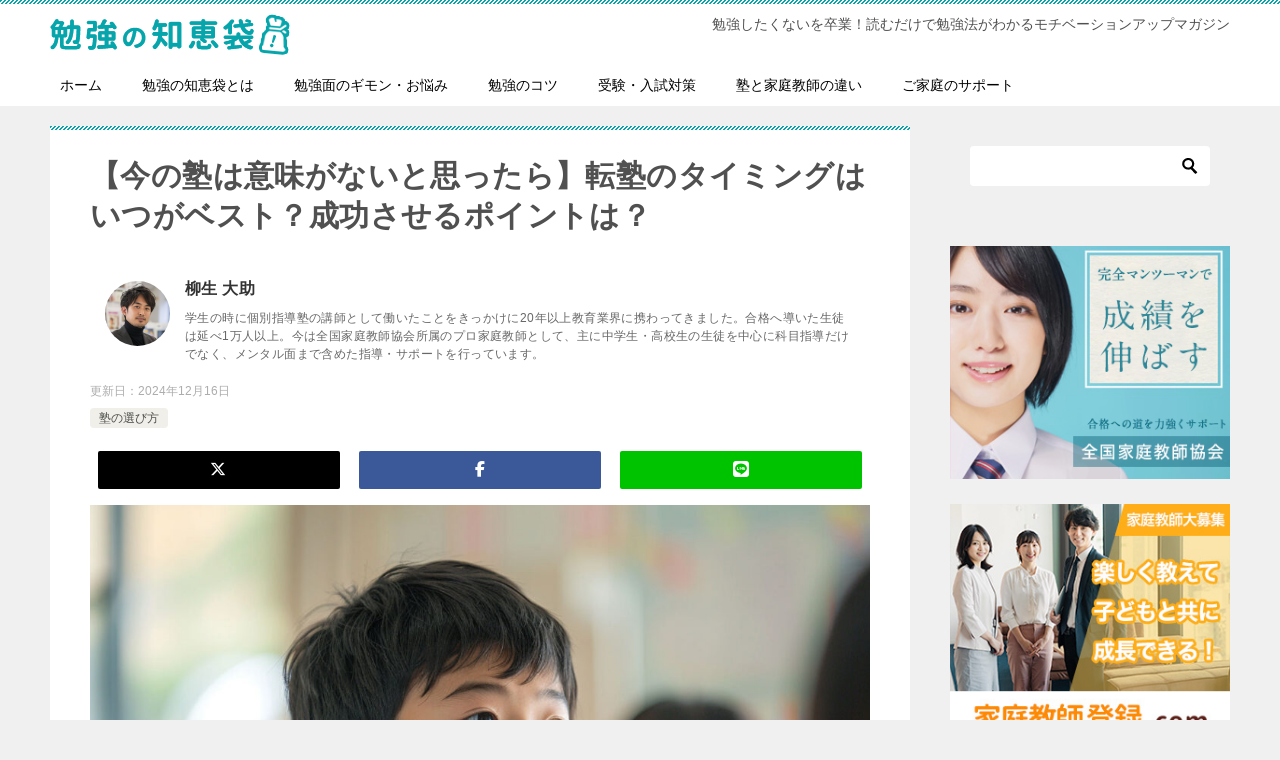

--- FILE ---
content_type: text/html; charset=UTF-8
request_url: https://www.aphex-group.com/blog/245
body_size: 25092
content:
<!doctype html>
<html lang="ja" class="col2 layout-footer-show">
<head>
	<meta charset="UTF-8">
	<meta name="viewport" content="width=device-width, initial-scale=1">
	<link rel="profile" href="http://gmpg.org/xfn/11">

	<title>【今の塾は意味がないと思ったら】転塾のタイミングはいつがベスト？成功させるポイントは？ ｜ 勉強の知恵袋｜プロ家庭教師が教える学習のコツ</title>
<meta name='robots' content='max-image-preview:large' />

<script>
MathJax = {
  tex: {
    inlineMath: [['$','$'],['\\(','\\)']], 
    processEscapes: true
  },
  options: {
    ignoreHtmlClass: 'tex2jax_ignore|editor-rich-text'
  }
};

</script>
	<script>
		var shf = 1;
		var lso = 1;
		var ajaxurl = 'https://www.aphex-group.com/blog/wp-admin/admin-ajax.php';
		var sns_cnt = true;
			</script>
	<link rel='dns-prefetch' href='//code.typesquare.com' />
<link rel='dns-prefetch' href='//cdn.jsdelivr.net' />
<link rel='dns-prefetch' href='//use.fontawesome.com' />
<link rel="alternate" type="application/rss+xml" title="勉強の知恵袋｜プロ家庭教師が教える学習のコツ &raquo; フィード" href="https://www.aphex-group.com/blog/feed/" />
<link rel="alternate" type="application/rss+xml" title="勉強の知恵袋｜プロ家庭教師が教える学習のコツ &raquo; コメントフィード" href="https://www.aphex-group.com/blog/comments/feed/" />
<link rel="alternate" type="application/rss+xml" title="勉強の知恵袋｜プロ家庭教師が教える学習のコツ &raquo; 【今の塾は意味がないと思ったら】転塾のタイミングはいつがベスト？成功させるポイントは？ のコメントのフィード" href="https://www.aphex-group.com/blog/245/feed/" />
<link rel="alternate" title="oEmbed (JSON)" type="application/json+oembed" href="https://www.aphex-group.com/blog/wp-json/oembed/1.0/embed?url=https%3A%2F%2Fwww.aphex-group.com%2Fblog%2F245%2F" />
<link rel="alternate" title="oEmbed (XML)" type="text/xml+oembed" href="https://www.aphex-group.com/blog/wp-json/oembed/1.0/embed?url=https%3A%2F%2Fwww.aphex-group.com%2Fblog%2F245%2F&#038;format=xml" />
<style id='wp-img-auto-sizes-contain-inline-css' type='text/css'>
img:is([sizes=auto i],[sizes^="auto," i]){contain-intrinsic-size:3000px 1500px}
/*# sourceURL=wp-img-auto-sizes-contain-inline-css */
</style>
<style id='wp-emoji-styles-inline-css' type='text/css'>

	img.wp-smiley, img.emoji {
		display: inline !important;
		border: none !important;
		box-shadow: none !important;
		height: 1em !important;
		width: 1em !important;
		margin: 0 0.07em !important;
		vertical-align: -0.1em !important;
		background: none !important;
		padding: 0 !important;
	}
/*# sourceURL=wp-emoji-styles-inline-css */
</style>
<link rel='stylesheet' id='wp-block-library-css' href='https://www.aphex-group.com/blog/wp-includes/css/dist/block-library/style.min.css?ver=6.9' type='text/css' media='all' />
<style id='global-styles-inline-css' type='text/css'>
:root{--wp--preset--aspect-ratio--square: 1;--wp--preset--aspect-ratio--4-3: 4/3;--wp--preset--aspect-ratio--3-4: 3/4;--wp--preset--aspect-ratio--3-2: 3/2;--wp--preset--aspect-ratio--2-3: 2/3;--wp--preset--aspect-ratio--16-9: 16/9;--wp--preset--aspect-ratio--9-16: 9/16;--wp--preset--color--black: #000000;--wp--preset--color--cyan-bluish-gray: #abb8c3;--wp--preset--color--white: #ffffff;--wp--preset--color--pale-pink: #f78da7;--wp--preset--color--vivid-red: #cf2e2e;--wp--preset--color--luminous-vivid-orange: #ff6900;--wp--preset--color--luminous-vivid-amber: #fcb900;--wp--preset--color--light-green-cyan: #7bdcb5;--wp--preset--color--vivid-green-cyan: #00d084;--wp--preset--color--pale-cyan-blue: #8ed1fc;--wp--preset--color--vivid-cyan-blue: #0693e3;--wp--preset--color--vivid-purple: #9b51e0;--wp--preset--gradient--vivid-cyan-blue-to-vivid-purple: linear-gradient(135deg,rgb(6,147,227) 0%,rgb(155,81,224) 100%);--wp--preset--gradient--light-green-cyan-to-vivid-green-cyan: linear-gradient(135deg,rgb(122,220,180) 0%,rgb(0,208,130) 100%);--wp--preset--gradient--luminous-vivid-amber-to-luminous-vivid-orange: linear-gradient(135deg,rgb(252,185,0) 0%,rgb(255,105,0) 100%);--wp--preset--gradient--luminous-vivid-orange-to-vivid-red: linear-gradient(135deg,rgb(255,105,0) 0%,rgb(207,46,46) 100%);--wp--preset--gradient--very-light-gray-to-cyan-bluish-gray: linear-gradient(135deg,rgb(238,238,238) 0%,rgb(169,184,195) 100%);--wp--preset--gradient--cool-to-warm-spectrum: linear-gradient(135deg,rgb(74,234,220) 0%,rgb(151,120,209) 20%,rgb(207,42,186) 40%,rgb(238,44,130) 60%,rgb(251,105,98) 80%,rgb(254,248,76) 100%);--wp--preset--gradient--blush-light-purple: linear-gradient(135deg,rgb(255,206,236) 0%,rgb(152,150,240) 100%);--wp--preset--gradient--blush-bordeaux: linear-gradient(135deg,rgb(254,205,165) 0%,rgb(254,45,45) 50%,rgb(107,0,62) 100%);--wp--preset--gradient--luminous-dusk: linear-gradient(135deg,rgb(255,203,112) 0%,rgb(199,81,192) 50%,rgb(65,88,208) 100%);--wp--preset--gradient--pale-ocean: linear-gradient(135deg,rgb(255,245,203) 0%,rgb(182,227,212) 50%,rgb(51,167,181) 100%);--wp--preset--gradient--electric-grass: linear-gradient(135deg,rgb(202,248,128) 0%,rgb(113,206,126) 100%);--wp--preset--gradient--midnight: linear-gradient(135deg,rgb(2,3,129) 0%,rgb(40,116,252) 100%);--wp--preset--font-size--small: 13px;--wp--preset--font-size--medium: 20px;--wp--preset--font-size--large: 36px;--wp--preset--font-size--x-large: 42px;--wp--preset--spacing--20: 0.44rem;--wp--preset--spacing--30: 0.67rem;--wp--preset--spacing--40: 1rem;--wp--preset--spacing--50: 1.5rem;--wp--preset--spacing--60: 2.25rem;--wp--preset--spacing--70: 3.38rem;--wp--preset--spacing--80: 5.06rem;--wp--preset--shadow--natural: 6px 6px 9px rgba(0, 0, 0, 0.2);--wp--preset--shadow--deep: 12px 12px 50px rgba(0, 0, 0, 0.4);--wp--preset--shadow--sharp: 6px 6px 0px rgba(0, 0, 0, 0.2);--wp--preset--shadow--outlined: 6px 6px 0px -3px rgb(255, 255, 255), 6px 6px rgb(0, 0, 0);--wp--preset--shadow--crisp: 6px 6px 0px rgb(0, 0, 0);}:where(.is-layout-flex){gap: 0.5em;}:where(.is-layout-grid){gap: 0.5em;}body .is-layout-flex{display: flex;}.is-layout-flex{flex-wrap: wrap;align-items: center;}.is-layout-flex > :is(*, div){margin: 0;}body .is-layout-grid{display: grid;}.is-layout-grid > :is(*, div){margin: 0;}:where(.wp-block-columns.is-layout-flex){gap: 2em;}:where(.wp-block-columns.is-layout-grid){gap: 2em;}:where(.wp-block-post-template.is-layout-flex){gap: 1.25em;}:where(.wp-block-post-template.is-layout-grid){gap: 1.25em;}.has-black-color{color: var(--wp--preset--color--black) !important;}.has-cyan-bluish-gray-color{color: var(--wp--preset--color--cyan-bluish-gray) !important;}.has-white-color{color: var(--wp--preset--color--white) !important;}.has-pale-pink-color{color: var(--wp--preset--color--pale-pink) !important;}.has-vivid-red-color{color: var(--wp--preset--color--vivid-red) !important;}.has-luminous-vivid-orange-color{color: var(--wp--preset--color--luminous-vivid-orange) !important;}.has-luminous-vivid-amber-color{color: var(--wp--preset--color--luminous-vivid-amber) !important;}.has-light-green-cyan-color{color: var(--wp--preset--color--light-green-cyan) !important;}.has-vivid-green-cyan-color{color: var(--wp--preset--color--vivid-green-cyan) !important;}.has-pale-cyan-blue-color{color: var(--wp--preset--color--pale-cyan-blue) !important;}.has-vivid-cyan-blue-color{color: var(--wp--preset--color--vivid-cyan-blue) !important;}.has-vivid-purple-color{color: var(--wp--preset--color--vivid-purple) !important;}.has-black-background-color{background-color: var(--wp--preset--color--black) !important;}.has-cyan-bluish-gray-background-color{background-color: var(--wp--preset--color--cyan-bluish-gray) !important;}.has-white-background-color{background-color: var(--wp--preset--color--white) !important;}.has-pale-pink-background-color{background-color: var(--wp--preset--color--pale-pink) !important;}.has-vivid-red-background-color{background-color: var(--wp--preset--color--vivid-red) !important;}.has-luminous-vivid-orange-background-color{background-color: var(--wp--preset--color--luminous-vivid-orange) !important;}.has-luminous-vivid-amber-background-color{background-color: var(--wp--preset--color--luminous-vivid-amber) !important;}.has-light-green-cyan-background-color{background-color: var(--wp--preset--color--light-green-cyan) !important;}.has-vivid-green-cyan-background-color{background-color: var(--wp--preset--color--vivid-green-cyan) !important;}.has-pale-cyan-blue-background-color{background-color: var(--wp--preset--color--pale-cyan-blue) !important;}.has-vivid-cyan-blue-background-color{background-color: var(--wp--preset--color--vivid-cyan-blue) !important;}.has-vivid-purple-background-color{background-color: var(--wp--preset--color--vivid-purple) !important;}.has-black-border-color{border-color: var(--wp--preset--color--black) !important;}.has-cyan-bluish-gray-border-color{border-color: var(--wp--preset--color--cyan-bluish-gray) !important;}.has-white-border-color{border-color: var(--wp--preset--color--white) !important;}.has-pale-pink-border-color{border-color: var(--wp--preset--color--pale-pink) !important;}.has-vivid-red-border-color{border-color: var(--wp--preset--color--vivid-red) !important;}.has-luminous-vivid-orange-border-color{border-color: var(--wp--preset--color--luminous-vivid-orange) !important;}.has-luminous-vivid-amber-border-color{border-color: var(--wp--preset--color--luminous-vivid-amber) !important;}.has-light-green-cyan-border-color{border-color: var(--wp--preset--color--light-green-cyan) !important;}.has-vivid-green-cyan-border-color{border-color: var(--wp--preset--color--vivid-green-cyan) !important;}.has-pale-cyan-blue-border-color{border-color: var(--wp--preset--color--pale-cyan-blue) !important;}.has-vivid-cyan-blue-border-color{border-color: var(--wp--preset--color--vivid-cyan-blue) !important;}.has-vivid-purple-border-color{border-color: var(--wp--preset--color--vivid-purple) !important;}.has-vivid-cyan-blue-to-vivid-purple-gradient-background{background: var(--wp--preset--gradient--vivid-cyan-blue-to-vivid-purple) !important;}.has-light-green-cyan-to-vivid-green-cyan-gradient-background{background: var(--wp--preset--gradient--light-green-cyan-to-vivid-green-cyan) !important;}.has-luminous-vivid-amber-to-luminous-vivid-orange-gradient-background{background: var(--wp--preset--gradient--luminous-vivid-amber-to-luminous-vivid-orange) !important;}.has-luminous-vivid-orange-to-vivid-red-gradient-background{background: var(--wp--preset--gradient--luminous-vivid-orange-to-vivid-red) !important;}.has-very-light-gray-to-cyan-bluish-gray-gradient-background{background: var(--wp--preset--gradient--very-light-gray-to-cyan-bluish-gray) !important;}.has-cool-to-warm-spectrum-gradient-background{background: var(--wp--preset--gradient--cool-to-warm-spectrum) !important;}.has-blush-light-purple-gradient-background{background: var(--wp--preset--gradient--blush-light-purple) !important;}.has-blush-bordeaux-gradient-background{background: var(--wp--preset--gradient--blush-bordeaux) !important;}.has-luminous-dusk-gradient-background{background: var(--wp--preset--gradient--luminous-dusk) !important;}.has-pale-ocean-gradient-background{background: var(--wp--preset--gradient--pale-ocean) !important;}.has-electric-grass-gradient-background{background: var(--wp--preset--gradient--electric-grass) !important;}.has-midnight-gradient-background{background: var(--wp--preset--gradient--midnight) !important;}.has-small-font-size{font-size: var(--wp--preset--font-size--small) !important;}.has-medium-font-size{font-size: var(--wp--preset--font-size--medium) !important;}.has-large-font-size{font-size: var(--wp--preset--font-size--large) !important;}.has-x-large-font-size{font-size: var(--wp--preset--font-size--x-large) !important;}
/*# sourceURL=global-styles-inline-css */
</style>

<style id='classic-theme-styles-inline-css' type='text/css'>
/*! This file is auto-generated */
.wp-block-button__link{color:#fff;background-color:#32373c;border-radius:9999px;box-shadow:none;text-decoration:none;padding:calc(.667em + 2px) calc(1.333em + 2px);font-size:1.125em}.wp-block-file__button{background:#32373c;color:#fff;text-decoration:none}
/*# sourceURL=/wp-includes/css/classic-themes.min.css */
</style>
<style id='font-awesome-svg-styles-default-inline-css' type='text/css'>
.svg-inline--fa {
  display: inline-block;
  height: 1em;
  overflow: visible;
  vertical-align: -.125em;
}
/*# sourceURL=font-awesome-svg-styles-default-inline-css */
</style>
<link rel='stylesheet' id='font-awesome-svg-styles-css' href='https://www.aphex-group.com/blog/wp-content/uploads/font-awesome/v6.5.2/css/svg-with-js.css' type='text/css' media='all' />
<style id='font-awesome-svg-styles-inline-css' type='text/css'>
   .wp-block-font-awesome-icon svg::before,
   .wp-rich-text-font-awesome-icon svg::before {content: unset;}
/*# sourceURL=font-awesome-svg-styles-inline-css */
</style>
<link rel='stylesheet' id='contact-form-7-css' href='https://www.aphex-group.com/blog/wp-content/plugins/contact-form-7/includes/css/styles.css?ver=6.1.4' type='text/css' media='all' />
<link rel='stylesheet' id='keni_character_css-css' href='https://www.aphex-group.com/blog/wp-content/plugins/keni-character-plugin/css/keni_character.css?ver=6.9' type='text/css' media='all' />
<link rel='stylesheet' id='keni-style-css' href='https://www.aphex-group.com/blog/wp-content/themes/keni80_wp_standard_all_202402091845_child/keni8-child/style.css?ver=6.9' type='text/css' media='all' />
<link rel='stylesheet' id='keni_base-css' href='https://www.aphex-group.com/blog/wp-content/themes/keni80_wp_standard_all_202402091845/base.css?ver=6.9' type='text/css' media='all' />
<link rel='stylesheet' id='keni-advanced-css' href='https://www.aphex-group.com/blog/wp-content/themes/keni80_wp_standard_all_202402091845/advanced.css?ver=6.9' type='text/css' media='all' />
<link rel='stylesheet' id='my-keni_base-css' href='https://www.aphex-group.com/blog/wp-content/themes/keni80_wp_standard_all_202402091845_child/keni8-child/base.css?ver=6.9' type='text/css' media='all' />
<link rel='stylesheet' id='my-keni-advanced-css' href='https://www.aphex-group.com/blog/wp-content/themes/keni80_wp_standard_all_202402091845_child/keni8-child/advanced.css?ver=6.9' type='text/css' media='all' />
<link rel='stylesheet' id='keni_base_default-css' href='https://www.aphex-group.com/blog/wp-content/themes/keni80_wp_standard_all_202402091845/default-style.css?ver=6.9' type='text/css' media='all' />
<link rel='stylesheet' id='font-awesome-official-css' href='https://use.fontawesome.com/releases/v6.5.2/css/all.css' type='text/css' media='all' integrity="sha384-PPIZEGYM1v8zp5Py7UjFb79S58UeqCL9pYVnVPURKEqvioPROaVAJKKLzvH2rDnI" crossorigin="anonymous" />
<link rel='stylesheet' id='yarpp-thumbnails-css' href='https://www.aphex-group.com/blog/wp-content/plugins/yet-another-related-posts-plugin/style/styles_thumbnails.css?ver=5.30.11' type='text/css' media='all' />
<style id='yarpp-thumbnails-inline-css' type='text/css'>
.yarpp-thumbnails-horizontal .yarpp-thumbnail {width: 160px;height: 200px;margin: 5px;margin-left: 0px;}.yarpp-thumbnail > img, .yarpp-thumbnail-default {width: 150px;height: 150px;margin: 5px;}.yarpp-thumbnails-horizontal .yarpp-thumbnail-title {margin: 7px;margin-top: 0px;width: 150px;}.yarpp-thumbnail-default > img {min-height: 150px;min-width: 150px;}
/*# sourceURL=yarpp-thumbnails-inline-css */
</style>
<link rel='stylesheet' id='font-awesome-official-v4shim-css' href='https://use.fontawesome.com/releases/v6.5.2/css/v4-shims.css' type='text/css' media='all' integrity="sha384-XyvK/kKwgVW+fuRkusfLgfhAMuaxLPSOY8W7wj8tUkf0Nr2WGHniPmpdu+cmPS5n" crossorigin="anonymous" />
<link rel="canonical" href="https://www.aphex-group.com/blog/245/" />
<link rel="https://api.w.org/" href="https://www.aphex-group.com/blog/wp-json/" /><link rel="alternate" title="JSON" type="application/json" href="https://www.aphex-group.com/blog/wp-json/wp/v2/posts/3228" /><link rel="EditURI" type="application/rsd+xml" title="RSD" href="https://www.aphex-group.com/blog/xmlrpc.php?rsd" />
<link rel='shortlink' href='https://www.aphex-group.com/blog/?p=3228' />
<meta name="cdp-version" content="1.5.0" /><meta name="description" content="お子様の学習環境にご満足されていますか？ 中学生や高校生のお子様の学びの場所として塾や家庭教師などの存在はとても重要です。しかし場合によっては、今のところを利用し続けていて大丈夫だろうかと現在の状況に疑問を抱くこともある …">
		<!--OGP-->
		<meta property="og:type" content="article" />
<meta property="og:url" content="https://www.aphex-group.com/blog/245/" />
		<meta property="og:title" content="【今の塾は意味がないと思ったら】転塾のタイミングはいつがベスト？成功させるポイントは？ ｜ 勉強の知恵袋｜プロ家庭教師が教える学習のコツ"/>
		<meta property="og:description" content="お子様の学習環境にご満足されていますか？ 中学生や高校生のお子様の学びの場所として塾や家庭教師などの存在はとても重要です。しかし場合によっては、今のところを利用し続けていて大丈夫だろうかと現在の状況に疑問を抱くこともある …">
		<meta property="og:site_name" content="勉強の知恵袋｜プロ家庭教師が教える学習のコツ">
		<meta property="og:image" content="https://www.aphex-group.com/blog/wp-content/uploads/2024/05/635.jpg">
					<meta property="og:image:type" content="image/jpeg">
						<meta property="og:image:width" content="1232">
			<meta property="og:image:height" content="928">
					<meta property="og:locale" content="ja_JP">
				<!--OGP-->
			<style type="text/css">
		/*<!-- rtoc -->*/
		.rtoc-mokuji-content {
			background-color: #ffffff;
		}

		.rtoc-mokuji-content.frame1 {
			border: 1px solid #878787;
		}

		.rtoc-mokuji-content #rtoc-mokuji-title {
			color: #05a5ab;
		}

		.rtoc-mokuji-content .rtoc-mokuji li>a {
			color: #4ea7aa;
		}

		.rtoc-mokuji-content .mokuji_ul.level-1>.rtoc-item::before {
			background-color: #00606b !important;
		}

		.rtoc-mokuji-content .mokuji_ul.level-2>.rtoc-item::before {
			background-color: #00606b !important;
		}

		.rtoc-mokuji-content.frame2::before,
		.rtoc-mokuji-content.frame3,
		.rtoc-mokuji-content.frame4,
		.rtoc-mokuji-content.frame5 {
			border-color: #878787 !important;
		}

		.rtoc-mokuji-content.frame5::before,
		.rtoc-mokuji-content.frame5::after {
			background-color: #878787;
		}

		.widget_block #rtoc-mokuji-widget-wrapper .rtoc-mokuji.level-1 .rtoc-item.rtoc-current:after,
		.widget #rtoc-mokuji-widget-wrapper .rtoc-mokuji.level-1 .rtoc-item.rtoc-current:after,
		#scrollad #rtoc-mokuji-widget-wrapper .rtoc-mokuji.level-1 .rtoc-item.rtoc-current:after,
		#sideBarTracking #rtoc-mokuji-widget-wrapper .rtoc-mokuji.level-1 .rtoc-item.rtoc-current:after {
			background-color: #00606b !important;
		}

		.cls-1,
		.cls-2 {
			stroke: #878787;
		}

		.rtoc-mokuji-content .decimal_ol.level-2>.rtoc-item::before,
		.rtoc-mokuji-content .mokuji_ol.level-2>.rtoc-item::before,
		.rtoc-mokuji-content .decimal_ol.level-2>.rtoc-item::after,
		.rtoc-mokuji-content .decimal_ol.level-2>.rtoc-item::after {
			color: #00606b;
			background-color: #00606b;
		}

		.rtoc-mokuji-content .rtoc-mokuji.level-1>.rtoc-item::before {
			color: #00606b;
		}

		.rtoc-mokuji-content .decimal_ol>.rtoc-item::after {
			background-color: #00606b;
		}

		.rtoc-mokuji-content .decimal_ol>.rtoc-item::before {
			color: #00606b;
		}

		/*rtoc_return*/
		#rtoc_return a::before {
			background-image: url(https://www.aphex-group.com/blog/wp-content/plugins/rich-table-of-content/include/../img/rtoc_return.png);
		}

		#rtoc_return a {
			background-color: #05a5ab !important;
		}

		/* アクセントポイント */
		.rtoc-mokuji-content .level-1>.rtoc-item #rtocAC.accent-point::after {
			background-color: #00606b;
		}

		.rtoc-mokuji-content .level-2>.rtoc-item #rtocAC.accent-point::after {
			background-color: #00606b;
		}
		.rtoc-mokuji-content.frame6,
		.rtoc-mokuji-content.frame7::before,
		.rtoc-mokuji-content.frame8::before {
			border-color: #878787;
		}

		.rtoc-mokuji-content.frame6 #rtoc-mokuji-title,
		.rtoc-mokuji-content.frame7 #rtoc-mokuji-title::after {
			background-color: #878787;
		}

		#rtoc-mokuji-wrapper.rtoc-mokuji-content.rtoc_h2_timeline .mokuji_ol.level-1>.rtoc-item::after,
		#rtoc-mokuji-wrapper.rtoc-mokuji-content.rtoc_h2_timeline .level-1.decimal_ol>.rtoc-item::after,
		#rtoc-mokuji-wrapper.rtoc-mokuji-content.rtoc_h3_timeline .mokuji_ol.level-2>.rtoc-item::after,
		#rtoc-mokuji-wrapper.rtoc-mokuji-content.rtoc_h3_timeline .mokuji_ol.level-2>.rtoc-item::after,
		.rtoc-mokuji-content.frame7 #rtoc-mokuji-title span::after {
			background-color: #00606b;
		}

		.widget #rtoc-mokuji-wrapper.rtoc-mokuji-content.frame6 #rtoc-mokuji-title {
			color: #05a5ab;
			background-color: #ffffff;
		}
	</style>
	<link rel="icon" href="https://www.aphex-group.com/blog/wp-content/uploads/2024/04/cropped-favicon-32x32.png" sizes="32x32" />
<link rel="icon" href="https://www.aphex-group.com/blog/wp-content/uploads/2024/04/cropped-favicon-192x192.png" sizes="192x192" />
<link rel="apple-touch-icon" href="https://www.aphex-group.com/blog/wp-content/uploads/2024/04/cropped-favicon-180x180.png" />
<meta name="msapplication-TileImage" content="https://www.aphex-group.com/blog/wp-content/uploads/2024/04/cropped-favicon-270x270.png" />
<!-- Google Tag Manager -->
  <script>
    (function(w, d, s, l, i) {
      w[l] = w[l] || [];
      w[l].push({
        'gtm.start': new Date().getTime(),
        event: 'gtm.js'
      });
      var f = d.getElementsByTagName(s)[0],
        j = d.createElement(s),
        dl = l != 'dataLayer' ? '&l=' + l : '';
      j.async = true;
      j.src =
        'https://www.googletagmanager.com/gtm.js?id=' + i + dl;
      f.parentNode.insertBefore(j, f);
    })(window, document, 'script', 'dataLayer', 'GTM-WBBDLP5');
  </script>
  <!-- End Google Tag Manager --><script type="application/ld+json">{"@context":"https://schema.org","@type":"Article","inLanguage":"ja","isAccessibleForFree":true,"mainEntityOfPage":{"@type":"WebPage","@id":"https://www.aphex-group.com/blog/245/"},"headline":"【今の塾は意味がないと思ったら】転塾のタイミングはいつがベスト？成功させるポイントは？","description":"お子様の学習環境にご満足されていますか？ 中学生や高校生のお子様の学びの場所として塾や家庭教師などの存在はとても重要です。しかし場合によっては、今のところを利用し続けていて大丈夫だろうかと現在の状況に疑問を抱くこともある [&hellip;]","articleBody":"お子様の学習環境にご満足されていますか？ 中学生や高校生のお子様の学びの場所として塾や家庭教師などの存在はとても重要です。しかし場合によっては、今のところを利用し続けていて大丈夫だろうかと現在の状況に疑問を抱くこともあると思います。もしかすると、今の塾に不満を感じたり、より効果的な学習環境をお探しの方もいらっしゃるかもしれません。転塾は一つの選択肢ですが、その決断には様々な要素が関わり、適切なタイミングや方法を見極めることが重要です。 この記事では、転塾を検討する際のポイントや、転塾しなくても良い場合とした方が良い場合を具体的に紹介します。さらに、集団指導と個別指導の違い、各指導スタイルのメリット・デメリットも詳しく解説しています。 さぁお子様にとって最適な学習環境を見つけるための第一歩を踏み出しましょう！ 塾を変えようかお悩みの方へ 現在の塾に不満を抱えている方や、より効果的な学習環境を求めている方にとって、転塾は一つの選択肢となります。しかし、転塾には様々な要素が関わっており、適切なタイミングや方法を見極めることが大切です。 以下に転塾しなくてもいい場合と転塾したほうがいい場合を紹介しますので、参考にしてください。 関連記事：【転塾をお考えの方へ】ちょっと待って！効果がなかったのは塾自体のシステムのせいかも！ 転塾しなくてもいいケース 転塾を検討する際には、まず現在の塾での学習状況や目標達成度をしっかりと把握することが重要です。現在の塾で十分な成果を上げている場合や、継続して通うことで目標を達成できる見込みがある場合は、転塾をする必要はありません。また、教育方針や指導内容が自分や子供に合っていると感じる場合も、転塾をする必要はありません。 1. 一時的な成績の低迷 子どもの成績が一時的に低迷している場合、それがすぐに転塾を必要とする理由になるとは限りません。成績が下がる原因として、試験内容が難しかった、体調が悪かった、家庭の事情などが考えられます。このような一時的な要因で成績が落ち込んでいる場合、転塾よりもまず、現在の塾でのサポートや対策を強化することが重要です。塾に通いだしてから成績に反映されるまで、およそ3カ月から半年はかかると言われています。もし半年を超えても成績が伸びなければ転塾を考えてみましょう。 &nbsp; 2. 塾の指導方針に一貫性がある 現在の塾の指導方針や教育理念に一貫性があり、それが子どもの成長や学習スタイルに合っている場合、転塾は必ずしも必要ではありません。一貫した指導方針のもとで学ぶことは、子どもの学習にとって非常に有益です。もし指導内容に一部不満がある場合でも、塾と連絡を取り、具体的な改善策を相談することで解決できる場合があります。 このように家庭と塾の間に強固な連携があり、子どもの学習状況について定期的なフィードバックが行われている場合、家庭と塾が協力して子どもをサポートすることで、学習効率が上がり、成績の向上が期待できます。コミュニケーションがしっかり取れている場合、塾での問題を家庭で補完しやすくなります。 関連記事：子供が自ら勉強するようになる！声掛けの3つのポイント 3. 子どもが塾を楽しんでいる 子どもが現在の塾を楽しんで通っている場合、その塾での学習は多くのメリットをもたらします。学びに対するポジティブな態度は、学力向上に直結します。子どもが塾を楽しんでいる理由を確認し、そのポジティブな面を強化する方法を考えることが、長期的な学習の成果につながります。この場合、逆に転塾してしまうと、子どものモチベーションが下がってしまう事にもつながりかねません。 4. 塾が適切なサポートを提供している 現在の塾が子どもの学習スタイルやペースに合わせたサポートを提供している場合も、転塾は必要ありません。個別指導、カウンセリング、進路相談など、適切なサポート体制が整っている塾は、子どもの成長に寄り添い、学習の障害を取り除く手助けをしてくれます。このようなサポートがある場合、今の塾でさらに成績を伸ばすことが可能です。 関連記事：高校受験目前の転塾ってどうなの？転塾のタイミングやポイントについて 転塾した方がいいケース 一方で、現在の塾での学習が十分に効果を上げていない場合や、指導内容や教育方針に不満を感じる場合は、転塾を検討することが適切です。特に、学習成果が思うように上がらない場合や、指導内容が合わない場合は、早めに転塾を検討することが重要です。ただ、転塾は必ず成功するわけでもないので、くれぐれも慎重に行うことが大切です。 1. 成績が継続的に低迷している場合 子どもの成績が長期間にわたって低迷している場合、その塾の指導方法やカリキュラムが子どもに合っていない可能性があります。特に、複数の科目で成績が向上しない場合は、塾の指導方法が子どもの理解度や学習スタイルに合致していないことが考えられます。 例えば、学習内容が簡単すぎて退屈している場合や、逆に難しすぎて理解が追いついていない場合、子どもの学習意欲を損なう可能性があります。適切な難易度とペースで学べる塾を選ぶことが重要です。 もし塾に通いだしてから半年以上たっても成績が改善しない場合は転塾を考えたほうがいいでしょう。 2. 子どもが塾を嫌がる場合 子どもが今の塾に行くのを嫌がる、または塾での学習に対して強いストレスを感じている場合も転塾を検討すべきです。たとえカリキュラムが合っていたとしても、塾での人間関係や講師との相性も含めた学習環境が子どもにとって快適でない場合、学習効率が著しく低下してしまいます。そのような場合、無理に通わせ続けることで、学習への興味や意欲を完全に失わせてしまう可能性があります。 関連記事：どんな子が向いてる？個別指導塾のメリット・デメリットとは？ 3. 塾の講師と相性が悪い場合 塾の講師との相性が悪い場合も転塾を考えるべきです。塾は家庭教師と違い、科目によって講師はほぼ決まっています。講師とのコミュニケーションがうまくいかないと、子どもの学習意欲が低下し、成果が上がりにくくなります。講師が子どもの学習スタイルや性格を理解し、適切な指導を行っているかどうかを見極めることが重要です。 4. 塾の進学実績が不十分な場合 塾の進学実績が子どもの目標とする学校に合致していない場合も、転塾を検討するべきです。進学実績はその塾が目標校に対する指導ノウハウを持っているかを示す重要な指標です。特に中学受験や高校受験を控えた時期には、志望校合格のための適切な指導が受けられる塾を選ぶことが大切です。 5. 塾の運営体制に不満がある場合 塾の運営体制に対して不満がある場合も転塾を考えるべきです。例えば、授業の開始時間が遅れる、宿題の量が極端に少ない、保護者への連絡が不十分などの問題がある場合、それが子どもの学習に悪影響を与える可能性があります。家庭と塾の連携がうまく取れていない場合も、転塾を考えるべきです。保護者と塾が協力して子どもの学習をサポートすることは非常に重要です。定期的な面談や連絡がない、子どもの学習状況についてフィードバックがないなどの運営体制の問題は、塾全体の品質を反映していると言えます。このようなケースの場合も早めの対処が必要です。 6. 通塾の利便性が悪い場合 通塾に時間がかかりすぎたり、交通の便が悪かったりする場合も転塾を検討するべきです。通塾に時間がかかりすぎると、その分学習時間が削られ、疲労が蓄積します。特に、帰宅が遅くなることで睡眠不足に陥ると、学習効率が大幅に低下するため、今の塾に通うか転塾するかどうかは通塾の利便性も考慮することが重要です。 転塾を決める前に、現在の塾での問題点を具体的にリストアップし、子どもとよく話し合うことが重要です。また、他の保護者や学校の先生に相談し、客観的な意見を聞くことも有益です。転塾は子どもの学習環境を大きく変える決断ですので、慎重に検討し、最適なタイミングで行うことが成功の鍵となります。 関連記事：中学生の部活と勉強を両立させるには？勉強のプロが教える効果的なサポート方法 転塾するならいつがいい？ベストのタイミングとバッドタイミング ベストのタイミング 転塾するベストなタイミングは、学習成果や指導内容、塾の雰囲気などに応じて異なりますが、一般的には学期の切り替わりや長期休暇前など、学習の区切りや休息の時期が適しています。また、学習に関する不満や問題が生じた時点で早めに転塾を検討することが大切です。 もう一つは塾に通う目的が変わった時です。たとえば苦手科目を克服したいや定期テスト対策をしたい等の目的であれば補習塾で大丈夫ですが、成績が伸びてきて難関校を目指したいなどのように目的が変わった場合は、進学塾への転塾が必要になるでしょう。 悪いタイミング 逆に、転塾するのに適さないタイミングも存在します。例えば、期末テストや入試直前など、学習がピークを迎える時期は、転塾をすることで学習の途中で途切れるリスクが高くなるため、避けるべきです。また、急な転塾は学習の安定に影響を与える可能性があるため、慎重に判断する必要があります。 また、受験生の学年になってからの転塾もおすすめしません。転塾先が本当い子供に合うかどうかわからないことに加え、受験生にとって新しい環境やカリキュラムはさらにストレスを増やしてしまうことになりかねないからです。少なくとも転塾は受験の一年前までに行っておくようにしましょう。 関連記事：塾の体験授業が初めての方必見！持ち物や服装、聞いておくべきポイント 転塾の際に考えておくべきポイント 教育内容の比較 転塾を考える際には、新しい塾の教育内容や指導方針を徹底的に比較検討することが重要です。教育内容や指導方針が自分や子供に合っているかどうかをしっかりと確認しましょう。 安易に違う塾に変えようとするのはではなく、家庭教師や通信教育なども含めて、お子様に合った指導スタイルのところを検討することが大切です。 授業スタイルや学習環境 新しい塾の授業スタイルや学習環境や雰囲気も重要なポイントです。集団塾なのか、少人数指導なのか、完全個別指導なのか、その塾の指導スタイルを検討するのはもちろん、生徒同士や講師との関係性、施設の設備などを観察し、自分や子供が集中して学習できる環境かどうかも確認しましょう。 集団指導と個別指導の違い 集団指導 特徴 大勢での授業: 学校の授業のように多くの生徒が一緒に授業を受けます。 決まったスケジュール: 授業はあらかじめ決められたスケジュールで進行します。 自発的な学習が求められる: 授業についていくためには、授業外での自主的な学習が必要です。 進学塾で多く採用: 特に進学塾では、集団指導が一般的です。 どのような子どもに向いているか 競争心が強い子ども: 周りの生徒と競い合いながら学ぶことでモチベーションが上がるタイプの子どもに適しています。 自律的に学べる子ども: 自分で計画を立てて学習を進めることができる子どもに向いています。 人前での発表や意見交換が好きな子ども: 集団の中で発表したり、ディスカッションを楽しむ積極的な子どもには集団指導が適しています。 個別指導 特徴 1対1や1対2の授業: 講師が1人または2人の生徒と一緒に授業を進めます。 個別カリキュラム: 生徒の学習目的や苦手分野に応じて、カリキュラムを柔軟に組むことができます。 柔軟なスケジュール調整: 授業を欠席しても、他の日に振り替えるなど、柔軟に対応できます。 どのような子どもに向いているか 集中力が続かない子ども: 大勢の中では集中しにくい子どもにとって、個別指導の方が適しています。 特定の科目や分野に苦手がある子ども: 苦手な部分を重点的に学習できるので、特定の科目で遅れがちの子どもに向いています。 スケジュールに柔軟性が必要な子ども: 部活動や習い事で忙しい子どもでも、個別指導ならスケジュールを調整しやすいです。 口コミや評判の確認 転塾を考える際には、他の生徒や保護者の","articleSection":"塾の選び方","image":{"@type":"ImageObject","url":"https://www.aphex-group.com/blog/wp-content/uploads/2024/05/635.jpg","width":1232,"height":928},"datePublished":"2024-05-21T15:06:57+09:00","dateModified":"2024-12-16T19:23:48+09:00","author":{"@type":"Organization","name":"九州家庭教師協会","url":"https://www.aphex-group.com","sameAs":["https://www.facebook.com/kyukate906/","https://x.com/kyukate888906","https://www.instagram.com/kyukate_official/?hl=ja"]},"contributor":{"@type":"Organization","name":"全国家庭教師協会","url":"https://kateikyoushi-pro.com/"},"audience":[{"@type":"ParentAudience","name":"保護者"},{"@type":"EducationalAudience","educationalRole":"小学生"},{"@type":"EducationalAudience","educationalRole":"中学生"},{"@type":"EducationalAudience","educationalRole":"高校生"}],"learningResourceType":"教育・学習コラム (\nEducation and Learning Column)","educationalLevel":["小学生 (Elementary school student)","中学生 (Junior high school student)","高校生 (High school student)"],"speakable":{"@type":"SpeakableSpecification","xpath":["/html/head/title","//h1"]},"about":[{"@type":"Thing","name":"塾の選び方"}]}</script>
	
<link rel='stylesheet' id='yarppRelatedCss-css' href='https://www.aphex-group.com/blog/wp-content/plugins/yet-another-related-posts-plugin/style/related.css?ver=5.30.11' type='text/css' media='all' />
<link rel='stylesheet' id='rtoc_style-css' href='https://www.aphex-group.com/blog/wp-content/plugins/rich-table-of-content/css/rtoc_style.css?ver=6.9' type='text/css' media='all' />
</head>

<body class="wp-singular post-template-default single single-post postid-3228 single-format-standard wp-custom-logo wp-theme-keni80_wp_standard_all_202402091845 wp-child-theme-keni80_wp_standard_all_202402091845_childkeni8-child"><!--ページの属性-->
<!-- Google Tag Manager (noscript) -->
  <noscript><iframe src="https://www.googletagmanager.com/ns.html?id=GTM-WBBDLP5"
height="0" width="0" style="display:none;visibility:hidden"></iframe></noscript>
  <!-- End Google Tag Manager (noscript) -->
<div id="top" class="keni-container">

<!--▼▼ ヘッダー ▼▼-->
<div class="keni-header_wrap">
	<div class="keni-header_outer">
		
		<header class="keni-header keni-header_col1">
			<div class="keni-header_inner">

							<p class="site-title"><a href="https://www.aphex-group.com/blog/" rel="home"><img src="https://www.aphex-group.com/blog/wp-content/uploads/2024/04/cropped-cropped-logo.png" alt="勉強の知恵袋｜プロ家庭教師が教える学習のコツ"width='240' height='44'></a></p>
			
			<div class="keni-header_cont">
			<p class="site-description">勉強したくないを卒業！読むだけで勉強法がわかるモチベーションアップマガジン</p>			</div>

			</div><!--keni-header_inner-->
		</header><!--keni-header-->	</div><!--keni-header_outer-->
</div><!--keni-header_wrap-->
<!--▲▲ ヘッダー ▲▲-->

<div id="click-space"></div>

<!--▼▼ グローバルナビ ▼▼-->
<div class="keni-gnav_wrap">
	<div class="keni-gnav_outer">
		<nav class="keni-gnav">
			<div class="keni-gnav_inner">

				<ul id="menu" class="keni-gnav_cont">
				<li id="menu-item-797" class="menu-item menu-item-type-custom menu-item-object-custom menu-item-797"><a href="https://aphex-group.com/blog/">ホーム</a></li>
<li id="menu-item-1018" class="menu-item menu-item-type-post_type menu-item-object-page menu-item-1018"><a href="https://www.aphex-group.com/blog/about/">勉強の知恵袋とは</a></li>
<li id="menu-item-2420" class="menu-item menu-item-type-taxonomy menu-item-object-category menu-item-2420"><a href="https://www.aphex-group.com/blog/category/trouble/">勉強面のギモン・お悩み</a></li>
<li id="menu-item-2416" class="menu-item menu-item-type-taxonomy menu-item-object-category menu-item-2416"><a href="https://www.aphex-group.com/blog/category/study/">勉強のコツ</a></li>
<li id="menu-item-2372" class="menu-item menu-item-type-taxonomy menu-item-object-category menu-item-2372"><a href="https://www.aphex-group.com/blog/category/examination/">受験・入試対策</a></li>
<li id="menu-item-2373" class="menu-item menu-item-type-taxonomy menu-item-object-category menu-item-2373"><a href="https://www.aphex-group.com/blog/category/difference/">塾と家庭教師の違い</a></li>
<li id="menu-item-2418" class="menu-item menu-item-type-taxonomy menu-item-object-category menu-item-2418"><a href="https://www.aphex-group.com/blog/category/support/">ご家庭のサポート</a></li>
				<li class="menu-search"><div class="search-box">
	<form role="search" method="get" id="keni_search" class="searchform" action="https://www.aphex-group.com/blog/">
		<input type="text" value="" name="s" aria-label="検索"><button class="btn-search"><img src="https://www.aphex-group.com/blog/wp-content/themes/keni80_wp_standard_all_202402091845/images/icon/search_black.svg" width="18" height="18" alt="検索"></button>
	</form>
</div></li>
				</ul>
			</div>
			<div class="keni-gnav_btn_wrap">
				<div class="keni-gnav_btn"><span class="keni-gnav_btn_icon-open"></span></div>
			</div>
		</nav>
	</div>
</div>



<div class="keni-main_wrap">
	<div class="keni-main_outer">

		<!--▼▼ メインコンテンツ ▼▼-->
		<main id="main" class="keni-main">
			<div class="keni-main_inner">

				<aside class="free-area free-area_before-title">
									</aside><!-- #secondary -->

		<article class="post-3228 post type-post status-publish format-standard has-post-thumbnail category-34 keni-section">
<!-- <meta itemscope itemprop="mainEntityOfPage"  itemType="https://schema.org/WebPage" itemid="https://www.aphex-group.com/blog/245/" /> -->

<div class="keni-section_wrap article_wrap">
	<div class="keni-section">

		<header class="article-header">
			<h1 class="entry_title">【今の塾は意味がないと思ったら】転塾のタイミングはいつがベスト？成功させるポイントは？</h1>
			<div class="author-profile content-bottom-widgets"><div class="author-profile-avatar"><img alt='' src='https://secure.gravatar.com/avatar/c124a8103324bd3fddc82e10d2c07dc242c503136796ad18eedaae2ec3a7d0cf?s=100&#038;d=mm&#038;r=g' srcset='https://secure.gravatar.com/avatar/c124a8103324bd3fddc82e10d2c07dc242c503136796ad18eedaae2ec3a7d0cf?s=200&#038;d=mm&#038;r=g 2x' class='avatar avatar-100 photo' height='100' width='100' decoding='async'/></div><div class="author-profile-description"><h2 class="author-profile-name">柳生 大助</h2><p class="author-profile-bio">学生の時に個別指導塾の講師として働いたことをきっかけに20年以上教育業界に携わってきました。合格へ導いた生徒は延べ1万人以上。今は全国家庭教師協会所属のプロ家庭教師として、主に中学生・高校生の生徒を中心に科目指導だけでなく、メンタル面まで含めた指導・サポートを行っています。</p></div></div>
	
			<div class="entry_status">
		<ul class="entry_date">
		<li class="entry_date_item">更新日：<time itemprop="dateModified" datetime="2024-12-16T19:23:48+09:00" content="2024-12-16T19:23:48+09:00">2024年12月16日</time></li>			</ul>
		<ul class="entry_category">
		<li class="entry_category_item %e5%a1%be%e3%81%ae%e9%81%b8%e3%81%b3%e6%96%b9"><a href="https://www.aphex-group.com/blog/category/%e5%a1%be%e3%81%ae%e9%81%b8%e3%81%b3%e6%96%b9/">塾の選び方</a></li>	</ul>
</div>						
<ul class="sns">
	<li class="twitter"><a href="https://twitter.com/share?url=https://www.aphex-group.com/blog/245/&text=【今の塾は意味がないと思ったら】転塾のタイミングはいつがベスト？成功させるポイントは？"rel="nofollow noopener" target="_blank"><i class="fa-brands fa-x-twitter"></i></a></li>
	<li class="facebook"><a href="https://www.facebook.com/sharer/sharer.php?u=https://www.aphex-group.com/blog/245/" target="_blank"><i class="fa-brands fa-facebook-f"></i></a></li>
	<li class="line"><a href="http://line.me/R/msg/text/?【今の塾は意味がないと思ったら】転塾のタイミングはいつがベスト？成功させるポイントは？%0D%0Ahttps://www.aphex-group.com/blog/245/"><i class="fa-brands fa-line"></i></a></li>
</ul>
					</header><!-- .article-header -->

		<div class="article-body">
			
			<div class="article-visual">
				<img src="https://www.aphex-group.com/blog/wp-content/uploads/2024/05/635-1024x771.jpg" alt="【今の塾は意味がないと思ったら】転塾のタイミングはいつがベスト？成功させるポイントは？"
                     width="1024"
                     height="771">
				<!-- <meta itemprop="url" content="https://www.aphex-group.com/blog/wp-content/uploads/2024/05/635-1024x771.jpg">
				<meta itemprop="width" content="1024">
				<meta itemprop="height" content="771"> -->
			</div>
			
			<p>お子様の学習環境にご満足されていますか？</p>
<p>中学生や高校生のお子様の学びの場所として塾や家庭教師などの存在はとても重要です。しかし場合によっては、今のところを利用し続けていて大丈夫だろうかと現在の状況に疑問を抱くこともあると思います。もしかすると、今の塾に不満を感じたり、より効果的な学習環境をお探しの方もいらっしゃるかもしれません。転塾は一つの選択肢ですが、その決断には様々な要素が関わり、適切なタイミングや方法を見極めることが重要です。</p>
<p>この記事では、転塾を検討する際のポイントや、転塾しなくても良い場合とした方が良い場合を具体的に紹介します。さらに、集団指導と個別指導の違い、各指導スタイルのメリット・デメリットも詳しく解説しています。</p>
<p>さぁお子様にとって最適な学習環境を見つけるための第一歩を踏み出しましょう！</p>
<div id="rtoc-mokuji-wrapper" class="rtoc-mokuji-content frame2 preset1 animation-fade rtoc_open default" data-id="3228" data-theme="賢威8.0（子テーマ）">
			<div id="rtoc-mokuji-title" class=" rtoc_center">
			<button class="rtoc_open_close rtoc_open"></button>
			<span>目次</span>
			</div><ol class="rtoc-mokuji decimal_ol level-1"><li class="rtoc-item"><a href="#rtoc-1">塾を変えようかお悩みの方へ</a><ul class="rtoc-mokuji mokuji_ul level-2"><li class="rtoc-item"><a href="#rtoc-2">転塾しなくてもいいケース</a></li><li class="rtoc-item"><a href="#rtoc-3">転塾した方がいいケース</a></li></ul></li><li class="rtoc-item"><a href="#rtoc-4">転塾するならいつがいい？ベストのタイミングとバッドタイミング</a><ul class="rtoc-mokuji mokuji_ul level-2"><li class="rtoc-item"><a href="#rtoc-5">ベストのタイミング</a></li><li class="rtoc-item"><a href="#rtoc-6">悪いタイミング</a></li></ul></li><li class="rtoc-item"><a href="#rtoc-7">転塾の際に考えておくべきポイント</a><ul class="rtoc-mokuji mokuji_ul level-2"><li class="rtoc-item"><a href="#rtoc-8">教育内容の比較</a></li><li class="rtoc-item"><a href="#rtoc-9">授業スタイルや学習環境</a></li><li class="rtoc-item"><a href="#rtoc-10">口コミや評判の確認</a></li></ul></li><li class="rtoc-item"><a href="#rtoc-11">転塾を成功させるポイントまとめ</a></li></ol></div><h2 id="rtoc-1" >塾を変えようかお悩みの方へ</h2>
<p>現在の塾に不満を抱えている方や、より効果的な学習環境を求めている方にとって、転塾は一つの選択肢となります。しかし、転塾には様々な要素が関わっており、適切なタイミングや方法を見極めることが大切です。<br />
以下に転塾しなくてもいい場合と転塾したほうがいい場合を紹介しますので、参考にしてください。</p>
<p style="text-align: right;">関連記事：<a href="https://www.aphex-group.com/blog/tenjyuku/">【転塾をお考えの方へ】ちょっと待って！効果がなかったのは塾自体のシステムのせいかも！</a></p>
<h3 id="rtoc-2" >転塾しなくてもいいケース</h3>
<p><img fetchpriority="high" decoding="async" src="https://www.aphex-group.com/blog/wp-content/uploads/2024/05/636-1024x771.jpg" alt="真剣に塾の授業を受ける小学生" width="1024" height="771" class="alignnone size-large wp-image-3233" srcset="https://www.aphex-group.com/blog/wp-content/uploads/2024/05/636-1024x771.jpg 1024w, https://www.aphex-group.com/blog/wp-content/uploads/2024/05/636-300x226.jpg 300w, https://www.aphex-group.com/blog/wp-content/uploads/2024/05/636-768x578.jpg 768w, https://www.aphex-group.com/blog/wp-content/uploads/2024/05/636.jpg 1232w" sizes="(max-width: 1024px) 100vw, 1024px" /></p>
<p>転塾を検討する際には、まず現在の塾での学習状況や目標達成度をしっかりと把握することが重要です。現在の塾で十分な成果を上げている場合や、継続して通うことで目標を達成できる見込みがある場合は、転塾をする必要はありません。また、教育方針や指導内容が自分や子供に合っていると感じる場合も、転塾をする必要はありません。</p>
<h4>1. 一時的な成績の低迷</h4>
<p>子どもの成績が一時的に低迷している場合、それがすぐに転塾を必要とする理由になるとは限りません。成績が下がる原因として、試験内容が難しかった、体調が悪かった、家庭の事情などが考えられます。このような一時的な要因で成績が落ち込んでいる場合、転塾よりもまず、現在の塾でのサポートや対策を強化することが重要です。塾に通いだしてから成績に反映されるまで、およそ<span>3カ月から半年はかかると言われています。もし半年を超えても成績が伸びなければ転塾を考えてみましょう。</span></p>
<p><img decoding="async" src="https://www.aphex-group.com/blog/wp-content/uploads/2018/06/250.jpg" alt="" width="900" height="675" class="alignnone size-full wp-image-3029" srcset="https://www.aphex-group.com/blog/wp-content/uploads/2018/06/250.jpg 900w, https://www.aphex-group.com/blog/wp-content/uploads/2018/06/250-300x225.jpg 300w, https://www.aphex-group.com/blog/wp-content/uploads/2018/06/250-768x576.jpg 768w" sizes="(max-width: 900px) 100vw, 900px" /></p>
<p>&nbsp;</p>
<h4>2. 塾の指導方針に一貫性がある</h4>
<p>現在の塾の指導方針や教育理念に一貫性があり、それが子どもの成長や学習スタイルに合っている場合、転塾は必ずしも必要ではありません。一貫した指導方針のもとで学ぶことは、子どもの学習にとって非常に有益です。もし指導内容に一部不満がある場合でも、塾と連絡を取り、具体的な改善策を相談することで解決できる場合があります。<br />
このように家庭と塾の間に強固な連携があり、子どもの学習状況について定期的なフィードバックが行われている場合、家庭と塾が協力して子どもをサポートすることで、学習効率が上がり、成績の向上が期待できます。コミュニケーションがしっかり取れている場合、塾での問題を家庭で補完しやすくなります。</p>
<p style="text-align: right;">関連記事：<a href="https://www.aphex-group.com/blog/202/">子供が自ら勉強するようになる！声掛けの3つのポイント</a></p>
<p><img loading="lazy" decoding="async" src="https://www.aphex-group.com/blog/wp-content/uploads/2024/05/128.jpg" alt="塾で自ら勉強する女子中学生" width="900" height="675" class="alignnone size-full wp-image-3236" srcset="https://www.aphex-group.com/blog/wp-content/uploads/2024/05/128.jpg 900w, https://www.aphex-group.com/blog/wp-content/uploads/2024/05/128-300x225.jpg 300w, https://www.aphex-group.com/blog/wp-content/uploads/2024/05/128-768x576.jpg 768w" sizes="auto, (max-width: 900px) 100vw, 900px" /></p>
<h4>3. 子どもが塾を楽しんでいる</h4>
<p>子どもが現在の塾を楽しんで通っている場合、その塾での学習は多くのメリットをもたらします。学びに対するポジティブな態度は、学力向上に直結します。子どもが塾を楽しんでいる理由を確認し、そのポジティブな面を強化する方法を考えることが、長期的な学習の成果につながります。この場合、逆に転塾してしまうと、子どものモチベーションが下がってしまう事にもつながりかねません。</p>
<h4>4. 塾が適切なサポートを提供している</h4>
<p>現在の塾が子どもの学習スタイルやペースに合わせたサポートを提供している場合も、転塾は必要ありません。個別指導、カウンセリング、進路相談など、適切なサポート体制が整っている塾は、子どもの成長に寄り添い、学習の障害を取り除く手助けをしてくれます。このようなサポートがある場合、今の塾でさらに成績を伸ばすことが可能です。</p>
<p style="text-align: right;">関連記事：<a href="https://www.aphex-group.com/blog/108/">高校受験目前の転塾ってどうなの？転塾のタイミングやポイントについて</a></p>
<h3 id="rtoc-3" >転塾した方がいいケース</h3>
<p><img loading="lazy" decoding="async" src="https://www.aphex-group.com/blog/wp-content/uploads/2018/07/630jpg-1024x771.jpg" alt="塾の授業についていけていない小学生" width="1024" height="771" class="alignnone size-large wp-image-3224" srcset="https://www.aphex-group.com/blog/wp-content/uploads/2018/07/630jpg-1024x771.jpg 1024w, https://www.aphex-group.com/blog/wp-content/uploads/2018/07/630jpg-300x226.jpg 300w, https://www.aphex-group.com/blog/wp-content/uploads/2018/07/630jpg-768x578.jpg 768w, https://www.aphex-group.com/blog/wp-content/uploads/2018/07/630jpg.jpg 1232w" sizes="auto, (max-width: 1024px) 100vw, 1024px" /></p>
<p>一方で、現在の塾での学習が十分に効果を上げていない場合や、指導内容や教育方針に不満を感じる場合は、転塾を検討することが適切です。特に、学習成果が思うように上がらない場合や、指導内容が合わない場合は、早めに転塾を検討することが重要です。ただ、転塾は必ず成功するわけでもないので、くれぐれも慎重に行うことが大切です。</p>
<h4>1. 成績が継続的に低迷している場合</h4>
<p>子どもの成績が長期間にわたって低迷している場合、その塾の指導方法やカリキュラムが子どもに合っていない可能性があります。特に、複数の科目で成績が向上しない場合は、塾の指導方法が子どもの理解度や学習スタイルに合致していないことが考えられます。<br />
例えば、学習内容が簡単すぎて退屈している場合や、逆に難しすぎて理解が追いついていない場合、子どもの学習意欲を損なう可能性があります。適切な難易度とペースで学べる塾を選ぶことが重要です。<br />
もし塾に通いだしてから半年以上たっても成績が改善しない場合は転塾を考えたほうがいいでしょう。</p>
<p><img loading="lazy" decoding="async" src="https://www.aphex-group.com/blog/wp-content/uploads/2018/07/80.jpg" alt="" width="900" height="675" class="alignnone size-full wp-image-3203" srcset="https://www.aphex-group.com/blog/wp-content/uploads/2018/07/80.jpg 900w, https://www.aphex-group.com/blog/wp-content/uploads/2018/07/80-300x225.jpg 300w, https://www.aphex-group.com/blog/wp-content/uploads/2018/07/80-768x576.jpg 768w" sizes="auto, (max-width: 900px) 100vw, 900px" /></p>
<h4>2. 子どもが塾を嫌がる場合</h4>
<p>子どもが今の塾に行くのを嫌がる、または塾での学習に対して強いストレスを感じている場合も転塾を検討すべきです。たとえカリキュラムが合っていたとしても、塾での人間関係や講師との相性も含めた学習環境が子どもにとって快適でない場合、学習効率が著しく低下してしまいます。そのような場合、無理に通わせ続けることで、学習への興味や意欲を完全に失わせてしまう可能性があります。</p>
<p style="text-align: right;">関連記事：<a href="https://www.aphex-group.com/blog/242">どんな子が向いてる？個別指導塾のメリット・デメリットとは？</a></p>
<h4>3. 塾の講師と相性が悪い場合</h4>
<p>塾の講師との相性が悪い場合も転塾を考えるべきです。塾は家庭教師と違い、科目によって講師はほぼ決まっています。講師とのコミュニケーションがうまくいかないと、子どもの学習意欲が低下し、成果が上がりにくくなります。講師が子どもの学習スタイルや性格を理解し、適切な指導を行っているかどうかを見極めることが重要です。</p>
<p><img loading="lazy" decoding="async" src="https://www.aphex-group.com/blog/wp-content/uploads/2024/05/478-1024x771.jpg" alt="塾の先生と相性が悪く、通塾がおっくうになっている高校生" width="1024" height="771" class="alignnone size-large wp-image-3235" srcset="https://www.aphex-group.com/blog/wp-content/uploads/2024/05/478-1024x771.jpg 1024w, https://www.aphex-group.com/blog/wp-content/uploads/2024/05/478-300x226.jpg 300w, https://www.aphex-group.com/blog/wp-content/uploads/2024/05/478-768x578.jpg 768w, https://www.aphex-group.com/blog/wp-content/uploads/2024/05/478.jpg 1232w" sizes="auto, (max-width: 1024px) 100vw, 1024px" /></p>
<h4>4. 塾の進学実績が不十分な場合</h4>
<p>塾の進学実績が子どもの目標とする学校に合致していない場合も、転塾を検討するべきです。進学実績はその塾が目標校に対する指導ノウハウを持っているかを示す重要な指標です。特に中学受験や高校受験を控えた時期には、志望校合格のための適切な指導が受けられる塾を選ぶことが大切です。</p>
<h4>5. 塾の運営体制に不満がある場合</h4>
<p>塾の運営体制に対して不満がある場合も転塾を考えるべきです。例えば、授業の開始時間が遅れる、宿題の量が極端に少ない、保護者への連絡が不十分などの問題がある場合、それが子どもの学習に悪影響を与える可能性があります。家庭と塾の連携がうまく取れていない場合も、転塾を考えるべきです。保護者と塾が協力して子どもの学習をサポートすることは非常に重要です。定期的な面談や連絡がない、子どもの学習状況についてフィードバックがないなどの運営体制の問題は、塾全体の品質を反映していると言えます。このようなケースの場合も早めの対処が必要です。</p>
<p><img loading="lazy" decoding="async" src="https://www.aphex-group.com/blog/wp-content/uploads/2021/08/39-1024x771.jpg" alt="" width="1024" height="771" class="alignnone size-large wp-image-2985" srcset="https://www.aphex-group.com/blog/wp-content/uploads/2021/08/39-1024x771.jpg 1024w, https://www.aphex-group.com/blog/wp-content/uploads/2021/08/39-300x226.jpg 300w, https://www.aphex-group.com/blog/wp-content/uploads/2021/08/39-768x578.jpg 768w, https://www.aphex-group.com/blog/wp-content/uploads/2021/08/39.jpg 1232w" sizes="auto, (max-width: 1024px) 100vw, 1024px" /></p>
<h4>6. 通塾の利便性が悪い場合</h4>
<p>通塾に時間がかかりすぎたり、交通の便が悪かったりする場合も転塾を検討するべきです。通塾に時間がかかりすぎると、その分学習時間が削られ、疲労が蓄積します。特に、帰宅が遅くなることで睡眠不足に陥ると、学習効率が大幅に低下するため、今の塾に通うか転塾するかどうかは通塾の利便性も考慮することが重要です。</p>
<p>転塾を決める前に、現在の塾での問題点を具体的にリストアップし、子どもとよく話し合うことが重要です。また、他の保護者や学校の先生に相談し、客観的な意見を聞くことも有益です。転塾は子どもの学習環境を大きく変える決断ですので、慎重に検討し、最適なタイミングで行うことが成功の鍵となります。</p>
<p style="text-align: right;">関連記事：<a href="https://www.aphex-group.com/blog/153/">中学生の部活と勉強を両立させるには？勉強のプロが教える効果的なサポート方法</a></p>
<h2 id="rtoc-4" >転塾するならいつがいい？ベストのタイミングとバッドタイミング</h2>
<p><img loading="lazy" decoding="async" src="https://www.aphex-group.com/blog/wp-content/uploads/2024/05/639-1024x771.jpg" alt="転塾させるかどうかに悩む保護者" width="1024" height="771" class="alignnone size-large wp-image-3234" srcset="https://www.aphex-group.com/blog/wp-content/uploads/2024/05/639-1024x771.jpg 1024w, https://www.aphex-group.com/blog/wp-content/uploads/2024/05/639-300x226.jpg 300w, https://www.aphex-group.com/blog/wp-content/uploads/2024/05/639-768x578.jpg 768w, https://www.aphex-group.com/blog/wp-content/uploads/2024/05/639.jpg 1232w" sizes="auto, (max-width: 1024px) 100vw, 1024px" /></p>
<h3 id="rtoc-5" >ベストのタイミング</h3>
<p>転塾するベストなタイミングは、学習成果や指導内容、塾の雰囲気などに応じて異なりますが、一般的には学期の切り替わりや長期休暇前など、学習の区切りや休息の時期が適しています。また、学習に関する不満や問題が生じた時点で早めに転塾を検討することが大切です。</p>
<p>もう一つは塾に通う目的が変わった時です。たとえば苦手科目を克服したいや定期テスト対策をしたい等の目的であれば補習塾で大丈夫ですが、成績が伸びてきて難関校を目指したいなどのように目的が変わった場合は、進学塾への転塾が必要になるでしょう。</p>
<h3 id="rtoc-6" >悪いタイミング</h3>
<p>逆に、転塾するのに適さないタイミングも存在します。例えば、期末テストや入試直前など、学習がピークを迎える時期は、転塾をすることで学習の途中で途切れるリスクが高くなるため、避けるべきです。また、急な転塾は学習の安定に影響を与える可能性があるため、慎重に判断する必要があります。<br />
また、受験生の学年になってからの転塾もおすすめしません。転塾先が本当い子供に合うかどうかわからないことに加え、受験生にとって新しい環境やカリキュラムはさらにストレスを増やしてしまうことになりかねないからです。少なくとも転塾は受験の一年前までに行っておくようにしましょう。</p>
<p style="text-align: right;">関連記事：<a href="https://www.aphex-group.com/blog/238">塾の体験授業が初めての方必見！持ち物や服装、聞いておくべきポイント</a></p>
<h2 id="rtoc-7" >転塾の際に考えておくべきポイント</h2>
<p><img loading="lazy" decoding="async" src="https://www.aphex-group.com/blog/wp-content/uploads/2024/04/9-1024x771.jpg" alt="転塾先で勉強を頑張る女子中学生" width="1024" height="771" class="alignnone size-large wp-image-2924" srcset="https://www.aphex-group.com/blog/wp-content/uploads/2024/04/9-1024x771.jpg 1024w, https://www.aphex-group.com/blog/wp-content/uploads/2024/04/9-300x226.jpg 300w, https://www.aphex-group.com/blog/wp-content/uploads/2024/04/9-768x578.jpg 768w, https://www.aphex-group.com/blog/wp-content/uploads/2024/04/9.jpg 1232w" sizes="auto, (max-width: 1024px) 100vw, 1024px" /></p>
<h3 id="rtoc-8" >教育内容の比較</h3>
<p>転塾を考える際には、新しい塾の教育内容や指導方針を徹底的に比較検討することが重要です。教育内容や指導方針が自分や子供に合っているかどうかをしっかりと確認しましょう。<br />
安易に違う塾に変えようとするのはではなく、家庭教師や通信教育なども含めて、お子様に合った指導スタイルのところを検討することが大切です。</p>
<h3 id="rtoc-9" >授業スタイルや学習環境</h3>
<p>新しい塾の授業スタイルや学習環境や雰囲気も重要なポイントです。集団塾なのか、少人数指導なのか、完全個別指導なのか、その塾の指導スタイルを検討するのはもちろん、生徒同士や講師との関係性、施設の設備などを観察し、自分や子供が集中して学習できる環境かどうかも確認しましょう。<br />
<img loading="lazy" decoding="async" src="https://www.aphex-group.com/blog/wp-content/uploads/2024/05/307-1.jpg" alt="個別指導を受ける女子小学生" width="900" height="675" class="alignnone size-full wp-image-3237" srcset="https://www.aphex-group.com/blog/wp-content/uploads/2024/05/307-1.jpg 900w, https://www.aphex-group.com/blog/wp-content/uploads/2024/05/307-1-300x225.jpg 300w, https://www.aphex-group.com/blog/wp-content/uploads/2024/05/307-1-768x576.jpg 768w" sizes="auto, (max-width: 900px) 100vw, 900px" /></p>
<h4>集団指導と個別指導の違い</h4>
<h5>集団指導</h5>
<h6>特徴</h6>
<ul>
<li><strong>大勢での授業</strong>: 学校の授業のように多くの生徒が一緒に授業を受けます。</li>
<li><strong>決まったスケジュール</strong>: 授業はあらかじめ決められたスケジュールで進行します。</li>
<li><strong>自発的な学習が求められる</strong>: 授業についていくためには、授業外での自主的な学習が必要です。</li>
<li><strong>進学塾で多く採用</strong>: 特に進学塾では、集団指導が一般的です。</li>
</ul>
<h6>どのような子どもに向いているか</h6>
<ul>
<li><strong>競争心が強い子ども</strong>: 周りの生徒と競い合いながら学ぶことでモチベーションが上がるタイプの子どもに適しています。</li>
<li><strong>自律的に学べる子ども</strong>: 自分で計画を立てて学習を進めることができる子どもに向いています。</li>
<li><strong>人前での発表や意見交換が好きな子ども</strong>: 集団の中で発表したり、ディスカッションを楽しむ積極的な子どもには集団指導が適しています。</li>
</ul>
<h5>個別指導</h5>
<h6>特徴</h6>
<ul>
<li><strong>1対1や1対2の授業</strong>: 講師が1人または2人の生徒と一緒に授業を進めます。</li>
<li><strong>個別カリキュラム</strong>: 生徒の学習目的や苦手分野に応じて、カリキュラムを柔軟に組むことができます。</li>
<li><strong>柔軟なスケジュール調整</strong>: 授業を欠席しても、他の日に振り替えるなど、柔軟に対応できます。</li>
</ul>
<h6>どのような子どもに向いているか</h6>
<ul>
<li><strong>集中力が続かない子ども</strong>: 大勢の中では集中しにくい子どもにとって、個別指導の方が適しています。</li>
<li><strong>特定の科目や分野に苦手がある子ども</strong>: 苦手な部分を重点的に学習できるので、特定の科目で遅れがちの子どもに向いています。</li>
<li><strong>スケジュールに柔軟性が必要な子ども</strong>: 部活動や習い事で忙しい子どもでも、個別指導ならスケジュールを調整しやすいです。</li>
</ul>
<h3 id="rtoc-10" >口コミや評判の確認</h3>
<p>転塾を考える際には、他の生徒や保護者の口コミや評判も参考にすることが有効です。実際にその塾に通っている人の意見や体験談を聞くことで、客観的な情報を得ることができます。</p>
<p style="text-align: right;">関連記事：<a href="https://www.aphex-group.com/blog/239">集団塾の授業についていけない！そんなお悩みの原因と対処方法４選</a></p>
<h2 id="rtoc-11" >転塾を成功させるポイントまとめ</h2>
<p><img loading="lazy" decoding="async" src="https://www.aphex-group.com/blog/wp-content/uploads/2024/05/272.jpg" alt="笑顔の学生" width="900" height="675" class="alignnone size-full wp-image-3238" srcset="https://www.aphex-group.com/blog/wp-content/uploads/2024/05/272.jpg 900w, https://www.aphex-group.com/blog/wp-content/uploads/2024/05/272-300x225.jpg 300w, https://www.aphex-group.com/blog/wp-content/uploads/2024/05/272-768x576.jpg 768w" sizes="auto, (max-width: 900px) 100vw, 900px" /></p>
<p>転塾の際には、自分や子供の学習状況や目標に合わせて、適切なタイミングと方法を慎重に選択しましょう。十分な準備と検討を行うことで、転塾が成功する確率を高めることができます。</p>
<p>転塾を検討する際には、保護者と子供が共に話し合い、納得した上での決断が重要です。子供の意見や希望を尊重しつつ、保護者の視点からも学習環境や指導内容を十分に考慮しましょう。また、転塾に伴う費用や交通手段なども事前に把握しておくことが大切です。</p>
<p>最後に、転塾をする場合には、新しい塾との面談や体験授業を実施し、実際の雰囲気や教育内容を確認することをおすすめします。その上で、継続的なサポートやフォローアップ体制が整っているかどうかも重要なポイントです。</p>
<p>転塾は子供の学習環境や成長に大きな影響を与える重要な決断です。慎重な準備と検討を行い、子供の将来に向けて最良の選択をするために、しっかりとサポートしましょう。</p>
<p>&nbsp;</p>
<div class='yarpp yarpp-related yarpp-related-website yarpp-template-thumbnails'>
<!-- YARPP Thumbnails -->
<h3>こちらの記事もおすすめ！</h3>
<div class="yarpp-thumbnails-horizontal">
<a class='yarpp-thumbnail' rel='norewrite' href='https://www.aphex-group.com/blog/242' title='どんな子が向いてる？個別指導塾のメリット・デメリットとは？'>
<img width="150" height="150" src="https://www.aphex-group.com/blog/wp-content/uploads/2024/05/27-150x150.jpg" class="attachment-thumbnail size-thumbnail wp-post-image" alt="" data-pin-nopin="true" srcset="https://www.aphex-group.com/blog/wp-content/uploads/2024/05/27-150x150.jpg 150w, https://www.aphex-group.com/blog/wp-content/uploads/2024/05/27-300x300.jpg 300w, https://www.aphex-group.com/blog/wp-content/uploads/2024/05/27-120x120.jpg 120w" sizes="(max-width: 150px) 100vw, 150px" /><span class="yarpp-thumbnail-title">どんな子が向いてる？個別指導塾のメリット・デメリットとは？</span></a>
<a class='yarpp-thumbnail' rel='norewrite' href='https://www.aphex-group.com/blog/174/' title='プロ家庭教師が教える「個別指導と集団授業の選び方」　'>
<img width="150" height="150" src="https://www.aphex-group.com/blog/wp-content/uploads/2023/07/1435-150x150.jpg" class="attachment-thumbnail size-thumbnail wp-post-image" alt="" data-pin-nopin="true" srcset="https://www.aphex-group.com/blog/wp-content/uploads/2023/07/1435-150x150.jpg 150w, https://www.aphex-group.com/blog/wp-content/uploads/2023/07/1435-300x300.jpg 300w, https://www.aphex-group.com/blog/wp-content/uploads/2023/07/1435-120x120.jpg 120w" sizes="(max-width: 150px) 100vw, 150px" /><span class="yarpp-thumbnail-title">プロ家庭教師が教える「個別指導と集団授業の選び方」　</span></a>
<a class='yarpp-thumbnail' rel='norewrite' href='https://www.aphex-group.com/blog/kobetu-kateikyoushi-chigai/' title='ほとんどの人が知らない！個別指導塾と家庭教師の違いとは'>
<img width="150" height="150" src="https://www.aphex-group.com/blog/wp-content/uploads/2019/08/photo-1539795845756-4fadad2905ec-1-150x150.jpg" class="attachment-thumbnail size-thumbnail wp-post-image" alt="" data-pin-nopin="true" srcset="https://www.aphex-group.com/blog/wp-content/uploads/2019/08/photo-1539795845756-4fadad2905ec-1-150x150.jpg 150w, https://www.aphex-group.com/blog/wp-content/uploads/2019/08/photo-1539795845756-4fadad2905ec-1-300x300.jpg 300w" sizes="(max-width: 150px) 100vw, 150px" /><span class="yarpp-thumbnail-title">ほとんどの人が知らない！個別指導塾と家庭教師の違いとは</span></a>
<a class='yarpp-thumbnail' rel='norewrite' href='https://www.aphex-group.com/blog/238/' title='塾の体験授業が初めての方必見！持ち物や服装、聞いておくべきポイント'>
<img width="150" height="150" src="https://www.aphex-group.com/blog/wp-content/uploads/2024/05/390-150x150.jpg" class="attachment-thumbnail size-thumbnail wp-post-image" alt="" data-pin-nopin="true" srcset="https://www.aphex-group.com/blog/wp-content/uploads/2024/05/390-150x150.jpg 150w, https://www.aphex-group.com/blog/wp-content/uploads/2024/05/390-300x300.jpg 300w, https://www.aphex-group.com/blog/wp-content/uploads/2024/05/390-120x120.jpg 120w" sizes="(max-width: 150px) 100vw, 150px" /><span class="yarpp-thumbnail-title">塾の体験授業が初めての方必見！持ち物や服装、聞いておくべきポイント</span></a>
</div>
</div>

		</div><!-- .article-body -->

	    </div><!-- .keni-section -->
</div><!-- .keni-section_wrap -->


<div class="behind-article-area">

<div class="keni-section_wrap keni-section_wrap_style02">
	<div class="keni-section">
	<div class="footersns">

<ul class="sns">
	<li class="twitter"><a href="https://twitter.com/share?url=https://www.aphex-group.com/blog/245/&text=【今の塾は意味がないと思ったら】転塾のタイミングはいつがベスト？成功させるポイントは？"rel="nofollow noopener" target="_blank"><i class="fa-brands fa-x-twitter"></i></a></li>
	<li class="facebook"><a href="https://www.facebook.com/sharer/sharer.php?u=https://www.aphex-group.com/blog/245/" target="_blank"><i class="fa-brands fa-facebook-f"></i></a></li>
	<li class="line"><a href="http://line.me/R/msg/text/?【今の塾は意味がないと思ったら】転塾のタイミングはいつがベスト？成功させるポイントは？%0D%0Ahttps://www.aphex-group.com/blog/245/"><i class="fa-brands fa-line"></i></a></li>
</ul>
	</div>


		<div class="keni-related-area keni-section_wrap keni-section_wrap_style02">
			<section class="keni-section">

			<h2 class="keni-related-title">関連記事</h2>

			<ul class="related-entry-list related-entry-list_style01">
			<li class="related-entry-list_item"><figure class="related-entry_thumb"><a href="https://www.aphex-group.com/blog/238/" title="塾の体験授業が初めての方必見！持ち物や服装、聞いておくべきポイント"><img src="https://www.aphex-group.com/blog/wp-content/uploads/2024/05/390.jpg" class="relation-image" width="150" alt="塾の体験授業が初めての方必見！持ち物や服装、聞いておくべきポイント"></a></figure><p class="related-entry_title"><a href="https://www.aphex-group.com/blog/238/" title="塾の体験授業が初めての方必見！持ち物や服装、聞いておくべきポイント">塾の体験授業が初めての方必見！持ち物や服装、聞いておくべきポイント</a></p></li><li class="related-entry-list_item"><figure class="related-entry_thumb"><a href="https://www.aphex-group.com/blog/242" title="どんな子が向いてる？個別指導塾のメリット・デメリットとは？"><img src="https://www.aphex-group.com/blog/wp-content/uploads/2024/05/27-1024x771.jpg" class="relation-image" width="150" alt="どんな子が向いてる？個別指導塾のメリット・デメリットとは？"></a></figure><p class="related-entry_title"><a href="https://www.aphex-group.com/blog/242" title="どんな子が向いてる？個別指導塾のメリット・デメリットとは？">どんな子が向いてる？個別指導塾のメリット・デメリットとは？</a></p></li>
			</ul>


			</section><!--keni-section-->
		</div>		
	<nav class="navigation post-navigation" aria-label="投稿">
		<h2 class="screen-reader-text">投稿ナビゲーション</h2>
		<div class="nav-links"><div class="nav-previous"><a href="https://www.aphex-group.com/blog/244/">前の記事</a></div><div class="nav-next"><a href="https://www.aphex-group.com/blog/246/">次の記事</a></div></div>
	</nav>
	</div>
</div>
</div><!-- .behind-article-area -->

</article><!-- #post-## -->


				<aside class="free-area free-area_after-cont">
									</aside><!-- #secondary -->

			</div><!-- .keni-main_inner -->
		</main><!-- .keni-main -->


<aside id="secondary" class="keni-sub">
	<div id="search-3" class="keni-section_wrap widget widget_search"><section class="keni-section"><div class="search-box">
	<form role="search" method="get" id="keni_search" class="searchform" action="https://www.aphex-group.com/blog/">
		<input type="text" value="" name="s" aria-label="検索"><button class="btn-search"><img src="https://www.aphex-group.com/blog/wp-content/themes/keni80_wp_standard_all_202402091845/images/icon/search_black.svg" width="18" height="18" alt="検索"></button>
	</form>
</div></section></div><div id="custom_html-2" class="widget_text keni-section_wrap widget widget_custom_html"><section class="widget_text keni-section"><div class="textwidget custom-html-widget"><a href="https://kateikyoushi-pro.com/"> 
	<img src="https://www.aphex-group.com/blog/wp-content/uploads/2024/09/banner.png" alt="全国家庭教師協会">
</a>
<br><br>

<a href="https://www.aphex-group.com/recruit/"> 
	<img src="https://aphex-group.com/blog/wp-content/uploads/2024/04/recruitbanner.jpg" alt="子供のために一緒に頑張ろう！家庭教師登録.comで家庭教師を始めよう！">
</a>


	</div></section></div>
		<div id="recent-posts-2" class="keni-section_wrap widget widget_recent_entries"><section class="keni-section">
		<h3 class="sub-section_title">最近の投稿</h3>
		<ul>
											<li>
					<a href="https://www.aphex-group.com/blog/545/">中2英語の勉強方法とポイント解説！「要注意の８つの英文法」&#038;「学期別学習計画」</a>
									</li>
											<li>
					<a href="https://www.aphex-group.com/blog/544/">中学1年生のうちにやるべき！「中1英語」最強の勉強の進め方４ステップ！</a>
									</li>
											<li>
					<a href="https://www.aphex-group.com/blog/543/">英語「発音記号」完全マスター！ 日本人には難しい５タイプの発音もカンタン習得！</a>
									</li>
											<li>
					<a href="https://www.aphex-group.com/blog/542/">中学生のための英語の成績が伸びる効果的な勉強法！中1〜中3&#038;分野別に解説！</a>
									</li>
											<li>
					<a href="https://www.aphex-group.com/blog/540/">英語が楽しくなる・会話で役に立つ・世界が広がる英語面白いフレーズ26選</a>
									</li>
					</ul>

		</section></div><div id="custom_html-3" class="widget_text keni-section_wrap widget widget_custom_html"><section class="widget_text keni-section"><div class="textwidget custom-html-widget"><a href="https://www.aphex-group.com/"> 
	<img src="https://aphex-group.com/blog/wp-content/uploads/2024/04/kyushubanner.jpg" alt="完全1対1入試に強い家庭教師なら九州家庭教師協会">
</a></div></section></div><div id="categories-2" class="keni-section_wrap widget widget_categories"><section class="keni-section"><h3 class="sub-section_title">カテゴリー</h3>
			<ul>
					<li class="cat-item cat-item-34"><a href="https://www.aphex-group.com/blog/category/%e5%a1%be%e3%81%ae%e9%81%b8%e3%81%b3%e6%96%b9/">塾の選び方</a>
</li>
	<li class="cat-item cat-item-36"><a href="https://www.aphex-group.com/blog/category/%e6%a4%9c%e5%ae%9a%e3%83%bb%e8%b3%87%e6%a0%bc%e8%a9%a6%e9%a8%93%e5%af%be%e7%ad%96/">検定・資格試験対策</a>
</li>
	<li class="cat-item cat-item-5"><a href="https://www.aphex-group.com/blog/category/trouble/">勉強面のギモン・お悩み</a>
</li>
	<li class="cat-item cat-item-32"><a href="https://www.aphex-group.com/blog/category/study/">勉強のコツ</a>
</li>
	<li class="cat-item cat-item-3"><a href="https://www.aphex-group.com/blog/category/examination/">受験・入試対策</a>
</li>
	<li class="cat-item cat-item-2"><a href="https://www.aphex-group.com/blog/category/motivation/">モチベーション・学習環境</a>
</li>
	<li class="cat-item cat-item-33"><a href="https://www.aphex-group.com/blog/category/point/">プロ講師が教える重要ポイント</a>
</li>
	<li class="cat-item cat-item-30"><a href="https://www.aphex-group.com/blog/category/support/">ご家庭のサポート</a>
</li>
	<li class="cat-item cat-item-6"><a href="https://www.aphex-group.com/blog/category/difference/">塾と家庭教師の違い</a>
</li>
	<li class="cat-item cat-item-29"><a href="https://www.aphex-group.com/blog/category/choose-tutor/">家庭教師の選び方</a>
</li>
	<li class="cat-item cat-item-31"><a href="https://www.aphex-group.com/blog/category/experiences/">家庭教師体験談</a>
</li>
	<li class="cat-item cat-item-10"><a href="https://www.aphex-group.com/blog/category/news/">教育関連ニュース</a>
</li>
	<li class="cat-item cat-item-14"><a href="https://www.aphex-group.com/blog/category/other/">その他</a>
</li>
	<li class="cat-item cat-item-1"><a href="https://www.aphex-group.com/blog/category/%e6%9c%aa%e5%88%86%e9%a1%9e/">未分類</a>
</li>
			</ul>

			</section></div></aside><!-- #secondary -->

	</div><!--keni-main_outer-->
</div><!--keni-main_wrap-->

<!--▼▼ パン屑リスト ▼▼-->
<div class="keni-breadcrumb-list_wrap">
	<div class="keni-breadcrumb-list_outer">
		<nav class="keni-breadcrumb-list">
			<ol class="keni-breadcrumb-list_inner" itemscope itemtype="http://schema.org/BreadcrumbList">
				<li itemprop="itemListElement" itemscope itemtype="http://schema.org/ListItem">
					<a itemprop="item" href="https://www.aphex-group.com/blog"><span itemprop="name">勉強の知恵袋｜プロ家庭教師が教える学習のコツ</span> TOP</a>
					<meta itemprop="position" content="1" />
				</li>
				<li itemprop="itemListElement" itemscope itemtype="http://schema.org/ListItem">
					<a itemprop="item" href="https://www.aphex-group.com/blog/category/%e5%a1%be%e3%81%ae%e9%81%b8%e3%81%b3%e6%96%b9/"><span itemprop="name">塾の選び方</span></a>
					<meta itemprop="position" content="2" />
				</li>
				<li>【今の塾は意味がないと思ったら】転塾のタイミングはいつがベスト？成功させるポイントは？</li>
			</ol>
		</nav>
	</div><!--keni-breadcrumb-list_outer-->
</div><!--keni-breadcrumb-list_wrap-->
<!--▲▲ パン屑リスト ▲▲-->


<!--▼▼ footer ▼▼-->
<div class="keni-footer_wrap">
	<div class="keni-footer_outer">
		<footer class="keni-footer">

			<div class="keni-footer_inner">
				<div class="keni-footer-cont_wrap keni-footer_col1">
										<div class="keni-footer-cont">
						<div id="custom_html-4" class="widget_text keni-section_wrap widget widget_custom_html"><section class="widget_text keni-section"><div class="textwidget custom-html-widget"><h2 clas="sns">＼&emsp;Follow us&emsp;／</h2>

<ul class="ofl_sns">
	<li><a href="https://twitter.com/studychiebukuro"><i class="fa-brands fa-square-x-twitter"></i></a></li>
	<li><a href="https://www.facebook.com/study.chiebukuro"><i class="fa-brands fa-square-facebook"></i></a></li>
	<li><a href="https://www.instagram.com/benkyo_chiebukuro"><i class="fa-brands fa-instagram"></i></a></li>
</ul>	

</div></section></div><div id="nav_menu-2" class="keni-section_wrap widget widget_nav_menu"><section class="keni-section"><div class="menu-footer-container"><ul id="menu-footer" class="menu"><li id="menu-item-2383" class="menu-item menu-item-type-post_type menu-item-object-page menu-item-2383"><a href="https://www.aphex-group.com/blog/about/">勉強の知恵袋とは</a></li>
<li id="menu-item-2384" class="menu-item menu-item-type-custom menu-item-object-custom menu-item-has-children menu-item-2384"><a href="https://aphex-group.com/blog">ブログ一覧</a>
<ul class="sub-menu">
	<li id="menu-item-2377" class="menu-item menu-item-type-taxonomy menu-item-object-category menu-item-2377"><a href="https://www.aphex-group.com/blog/category/trouble/">勉強面のギモン・お悩み</a></li>
	<li id="menu-item-2415" class="menu-item menu-item-type-taxonomy menu-item-object-category menu-item-2415"><a href="https://www.aphex-group.com/blog/category/study/">勉強のコツ</a></li>
	<li id="menu-item-2380" class="menu-item menu-item-type-taxonomy menu-item-object-category menu-item-2380"><a href="https://www.aphex-group.com/blog/category/examination/">受験・入試対策</a></li>
	<li id="menu-item-2375" class="menu-item menu-item-type-taxonomy menu-item-object-category menu-item-2375"><a href="https://www.aphex-group.com/blog/category/motivation/">モチベーション・学習環境</a></li>
	<li id="menu-item-2414" class="menu-item menu-item-type-taxonomy menu-item-object-category menu-item-2414"><a href="https://www.aphex-group.com/blog/category/support/">ご家庭のサポート</a></li>
	<li id="menu-item-2381" class="menu-item menu-item-type-taxonomy menu-item-object-category menu-item-2381"><a href="https://www.aphex-group.com/blog/category/difference/">塾と家庭教師の違い</a></li>
	<li id="menu-item-2412" class="menu-item menu-item-type-taxonomy menu-item-object-category menu-item-2412"><a href="https://www.aphex-group.com/blog/category/choose-tutor/">家庭教師の選び方</a></li>
	<li id="menu-item-2413" class="menu-item menu-item-type-taxonomy menu-item-object-category menu-item-2413"><a href="https://www.aphex-group.com/blog/category/experiences/">家庭教師体験談</a></li>
	<li id="menu-item-2406" class="menu-item menu-item-type-taxonomy menu-item-object-category menu-item-2406"><a href="https://www.aphex-group.com/blog/category/news/">教育関連ニュース</a></li>
	<li id="menu-item-2405" class="menu-item menu-item-type-taxonomy menu-item-object-category menu-item-2405"><a href="https://www.aphex-group.com/blog/category/other/">その他</a></li>
</ul>
</li>
<li id="menu-item-2382" class="menu-item menu-item-type-post_type menu-item-object-page menu-item-2382"><a href="https://www.aphex-group.com/blog/privacy/">プライバシーポリシー</a></li>
</ul></div></section></div>					</div>
															
				</div><!--keni-section_wrap-->
			</div><!--keni-footer_inner-->
		</footer><!--keni-footer-->
        <div class="footer-menu">
			        </div>
		<div class="keni-copyright_wrap">
			<div class="keni-copyright">

				<small>&copy; 2020 勉強の知恵袋｜プロ家庭教師が教える学習のコツ</small>

			</div><!--keni-copyright_wrap-->
		</div><!--keni-copyright_wrap-->
	</div><!--keni-footer_outer-->
</div><!--keni-footer_wrap-->
<!--▲▲ footer ▲▲-->

<div class="keni-footer-panel_wrap">
<div class="keni-footer-panel_outer">
<aside class="keni-footer-panel">
<ul class="utility-menu">
 	<li class="btn_share utility-menu_item"><span class="icon_share"></span>シェア</li>
 	<li class="utility-menu_item"><a href="#top"><span class="icon_arrow_s_up"></span>TOPへ</a></li>
</ul>
<div class="keni-footer-panel_sns">
<div class="sns-btn_wrap sns-btn_wrap_s">
<div class="sns-btn_tw"></div>
<div class="sns-btn_fb"></div>
<div class="sns-btn_hatena"></div>
</div>
</div>
</aside>
</div><!--keni-footer-panel_outer-->
</div><!--keni-footer-panel_wrap-->
</div><!--keni-container-->

<!--▼ページトップ-->
<p class="page-top"><a href="#top"></a></p>
<!--▲ページトップ-->

<script type="text/javascript" src="https://www.aphex-group.com/blog/wp-includes/js/jquery/jquery.min.js?ver=3.7.1" id="jquery-core-js"></script>
<script type="text/javascript" src="https://www.aphex-group.com/blog/wp-includes/js/jquery/jquery-migrate.min.js?ver=3.4.1" id="jquery-migrate-js"></script>
<script type="text/javascript" src="//code.typesquare.com/static/ZDbTe4IzCko%253D/ts307f.js?fadein=0&amp;ver=2.0.4" id="typesquare_std-js"></script>
<script type="text/javascript" id="rtoc_js-js-extra">
/* <![CDATA[ */
var rtocScrollAnimation = {"rtocScrollAnimation":"on"};
var rtocBackButton = {"rtocBackButton":"on"};
var rtocBackDisplayPC = {"rtocBackDisplayPC":""};
var rtocOpenText = {"rtocOpenText":"\u958b\u304f"};
var rtocCloseText = {"rtocCloseText":"\u9589\u3058\u308b"};
//# sourceURL=rtoc_js-js-extra
/* ]]> */
</script>
<script type="text/javascript" src="https://www.aphex-group.com/blog/wp-content/plugins/rich-table-of-content/js/rtoc_common.js?ver=6.9" id="rtoc_js-js"></script>
<script type="text/javascript" id="rtoc_js_return-js-extra">
/* <![CDATA[ */
var rtocButtonPosition = {"rtocButtonPosition":"right"};
var rtocVerticalPosition = {"rtocVerticalPosition":""};
var rtocBackText = {"rtocBackText":"\u76ee\u6b21\u3078"};
//# sourceURL=rtoc_js_return-js-extra
/* ]]> */
</script>
<script type="text/javascript" src="https://www.aphex-group.com/blog/wp-content/plugins/rich-table-of-content/js/rtoc_return.js?ver=6.9" id="rtoc_js_return-js"></script>
<script type="text/javascript" src="https://www.aphex-group.com/blog/wp-content/plugins/rich-table-of-content/js/rtoc_scroll.js?ver=6.9" id="rtoc_js_scroll-js"></script>
<script type="text/javascript" src="https://www.aphex-group.com/blog/wp-content/plugins/rich-table-of-content/js/rtoc_highlight.js?ver=6.9" id="rtoc_js_highlight-js"></script>
<script type="text/javascript" src="https://www.aphex-group.com/blog/wp-includes/js/dist/hooks.min.js?ver=dd5603f07f9220ed27f1" id="wp-hooks-js"></script>
<script type="text/javascript" src="https://www.aphex-group.com/blog/wp-includes/js/dist/i18n.min.js?ver=c26c3dc7bed366793375" id="wp-i18n-js"></script>
<script type="text/javascript" id="wp-i18n-js-after">
/* <![CDATA[ */
wp.i18n.setLocaleData( { 'text direction\u0004ltr': [ 'ltr' ] } );
//# sourceURL=wp-i18n-js-after
/* ]]> */
</script>
<script type="text/javascript" src="https://www.aphex-group.com/blog/wp-content/plugins/contact-form-7/includes/swv/js/index.js?ver=6.1.4" id="swv-js"></script>
<script type="text/javascript" id="contact-form-7-js-translations">
/* <![CDATA[ */
( function( domain, translations ) {
	var localeData = translations.locale_data[ domain ] || translations.locale_data.messages;
	localeData[""].domain = domain;
	wp.i18n.setLocaleData( localeData, domain );
} )( "contact-form-7", {"translation-revision-date":"2025-11-30 08:12:23+0000","generator":"GlotPress\/4.0.3","domain":"messages","locale_data":{"messages":{"":{"domain":"messages","plural-forms":"nplurals=1; plural=0;","lang":"ja_JP"},"This contact form is placed in the wrong place.":["\u3053\u306e\u30b3\u30f3\u30bf\u30af\u30c8\u30d5\u30a9\u30fc\u30e0\u306f\u9593\u9055\u3063\u305f\u4f4d\u7f6e\u306b\u7f6e\u304b\u308c\u3066\u3044\u307e\u3059\u3002"],"Error:":["\u30a8\u30e9\u30fc:"]}},"comment":{"reference":"includes\/js\/index.js"}} );
//# sourceURL=contact-form-7-js-translations
/* ]]> */
</script>
<script type="text/javascript" id="contact-form-7-js-before">
/* <![CDATA[ */
var wpcf7 = {
    "api": {
        "root": "https:\/\/www.aphex-group.com\/blog\/wp-json\/",
        "namespace": "contact-form-7\/v1"
    }
};
//# sourceURL=contact-form-7-js-before
/* ]]> */
</script>
<script type="text/javascript" src="https://www.aphex-group.com/blog/wp-content/plugins/contact-form-7/includes/js/index.js?ver=6.1.4" id="contact-form-7-js"></script>
<script type="text/javascript" src="//cdn.jsdelivr.net/npm/mathjax@4/tex-chtml.js?ver=6.9" id="mathjax-js"></script>
<script type="text/javascript" src="https://www.aphex-group.com/blog/wp-content/themes/keni80_wp_standard_all_202402091845/js/navigation.js?ver=20151215" id="keni-navigation-js"></script>
<script type="text/javascript" src="https://www.aphex-group.com/blog/wp-content/themes/keni80_wp_standard_all_202402091845/js/skip-link-focus-fix.js?ver=20151215" id="keni-skip-link-focus-fix-js"></script>
<script type="text/javascript" src="https://www.aphex-group.com/blog/wp-content/themes/keni80_wp_standard_all_202402091845/js/utility.js?ver=6.9" id="keni-utility-js"></script>
<script type="text/javascript" src="https://www.aphex-group.com/blog/wp-includes/js/comment-reply.min.js?ver=6.9" id="comment-reply-js" async="async" data-wp-strategy="async" fetchpriority="low"></script>
<script type="speculationrules">
{"prefetch":[{"source":"document","where":{"and":[{"href_matches":"/blog/*"},{"not":{"href_matches":["/blog/wp-*.php","/blog/wp-admin/*","/blog/wp-content/uploads/*","/blog/wp-content/*","/blog/wp-content/plugins/*","/blog/wp-content/themes/keni80_wp_standard_all_202402091845_child/keni8-child/*","/blog/wp-content/themes/keni80_wp_standard_all_202402091845/*","/blog/*\\?(.+)"]}},{"not":{"selector_matches":"a[rel~=\"nofollow\"]"}},{"not":{"selector_matches":".no-prefetch, .no-prefetch a"}}]},"eagerness":"conservative"}]}
</script>
<script id="wp-emoji-settings" type="application/json">
{"baseUrl":"https://s.w.org/images/core/emoji/17.0.2/72x72/","ext":".png","svgUrl":"https://s.w.org/images/core/emoji/17.0.2/svg/","svgExt":".svg","source":{"concatemoji":"https://www.aphex-group.com/blog/wp-includes/js/wp-emoji-release.min.js?ver=6.9"}}
</script>
<script type="module">
/* <![CDATA[ */
/*! This file is auto-generated */
const a=JSON.parse(document.getElementById("wp-emoji-settings").textContent),o=(window._wpemojiSettings=a,"wpEmojiSettingsSupports"),s=["flag","emoji"];function i(e){try{var t={supportTests:e,timestamp:(new Date).valueOf()};sessionStorage.setItem(o,JSON.stringify(t))}catch(e){}}function c(e,t,n){e.clearRect(0,0,e.canvas.width,e.canvas.height),e.fillText(t,0,0);t=new Uint32Array(e.getImageData(0,0,e.canvas.width,e.canvas.height).data);e.clearRect(0,0,e.canvas.width,e.canvas.height),e.fillText(n,0,0);const a=new Uint32Array(e.getImageData(0,0,e.canvas.width,e.canvas.height).data);return t.every((e,t)=>e===a[t])}function p(e,t){e.clearRect(0,0,e.canvas.width,e.canvas.height),e.fillText(t,0,0);var n=e.getImageData(16,16,1,1);for(let e=0;e<n.data.length;e++)if(0!==n.data[e])return!1;return!0}function u(e,t,n,a){switch(t){case"flag":return n(e,"\ud83c\udff3\ufe0f\u200d\u26a7\ufe0f","\ud83c\udff3\ufe0f\u200b\u26a7\ufe0f")?!1:!n(e,"\ud83c\udde8\ud83c\uddf6","\ud83c\udde8\u200b\ud83c\uddf6")&&!n(e,"\ud83c\udff4\udb40\udc67\udb40\udc62\udb40\udc65\udb40\udc6e\udb40\udc67\udb40\udc7f","\ud83c\udff4\u200b\udb40\udc67\u200b\udb40\udc62\u200b\udb40\udc65\u200b\udb40\udc6e\u200b\udb40\udc67\u200b\udb40\udc7f");case"emoji":return!a(e,"\ud83e\u1fac8")}return!1}function f(e,t,n,a){let r;const o=(r="undefined"!=typeof WorkerGlobalScope&&self instanceof WorkerGlobalScope?new OffscreenCanvas(300,150):document.createElement("canvas")).getContext("2d",{willReadFrequently:!0}),s=(o.textBaseline="top",o.font="600 32px Arial",{});return e.forEach(e=>{s[e]=t(o,e,n,a)}),s}function r(e){var t=document.createElement("script");t.src=e,t.defer=!0,document.head.appendChild(t)}a.supports={everything:!0,everythingExceptFlag:!0},new Promise(t=>{let n=function(){try{var e=JSON.parse(sessionStorage.getItem(o));if("object"==typeof e&&"number"==typeof e.timestamp&&(new Date).valueOf()<e.timestamp+604800&&"object"==typeof e.supportTests)return e.supportTests}catch(e){}return null}();if(!n){if("undefined"!=typeof Worker&&"undefined"!=typeof OffscreenCanvas&&"undefined"!=typeof URL&&URL.createObjectURL&&"undefined"!=typeof Blob)try{var e="postMessage("+f.toString()+"("+[JSON.stringify(s),u.toString(),c.toString(),p.toString()].join(",")+"));",a=new Blob([e],{type:"text/javascript"});const r=new Worker(URL.createObjectURL(a),{name:"wpTestEmojiSupports"});return void(r.onmessage=e=>{i(n=e.data),r.terminate(),t(n)})}catch(e){}i(n=f(s,u,c,p))}t(n)}).then(e=>{for(const n in e)a.supports[n]=e[n],a.supports.everything=a.supports.everything&&a.supports[n],"flag"!==n&&(a.supports.everythingExceptFlag=a.supports.everythingExceptFlag&&a.supports[n]);var t;a.supports.everythingExceptFlag=a.supports.everythingExceptFlag&&!a.supports.flag,a.supports.everything||((t=a.source||{}).concatemoji?r(t.concatemoji):t.wpemoji&&t.twemoji&&(r(t.twemoji),r(t.wpemoji)))});
//# sourceURL=https://www.aphex-group.com/blog/wp-includes/js/wp-emoji-loader.min.js
/* ]]> */
</script>

</body>
</html>


--- FILE ---
content_type: text/css
request_url: https://www.aphex-group.com/blog/wp-content/themes/keni80_wp_standard_all_202402091845_child/keni8-child/base.css?ver=6.9
body_size: 1691
content:
@charset "UTF-8";

/*子テーマ用「base.css」*/


/*===============================
投稿一覧ページ
===============================*/

.ently_read-more .btn {
    box-shadow:none;
    border-color:#07b3ba #07b3ba #03868b #07b3ba !important;
	border-top: 1px solid #07b3ba;
	border-left: 1px solid #07b3ba;
	border-right: 1px solid #07b3ba;
    border-bottom: 3px solid #03868b;
    font-weight: bold;
    font-size: 15px;
    color: #ffffff!important;
    background: #07b3ba;
}

.entry_inner{
	font-size:1.6rem;
	}
	
/*====SNSボタン======*/


.sns-btn_wrap ul.sns {
float:none;
overflow: hidden;
margin: 0;
padding: 0;
width:100%;
display: flex;
flex-direction: row;
flex-wrap: wrap;
-webkit-justify-content: space-between;
justify-content: space-between
}

.sns-btn_wrap ul.sns li > a {
 padding: 6px 3px;
 display: block;
 text-align: center;
 color: #fff;
 border-radius:2px;
 text-decoration: none;
}

/*---各記事用---*/
 ul.sns {
 float:right;
overflow: hidden;
margin: 0;
padding: 0;
width:25%;
display: flex;
flex-direction: row;
flex-wrap: wrap;
-webkit-justify-content: space-between;
justify-content: space-between
}

.sns li {
 width: 33%;
 list-style: none;
 padding: 1%;
 box-sizing: border-box;
}
.sns li > a {
 padding: 3px;
 display: block;
 text-align: center;
 color: #fff;
 border-radius:2px;
 text-decoration: none;
}
.sns li > a:hover {
 cursor: pointer;
}
.sns li.twitter > a {
 background-color: #000;
}
.sns li.facebook > a {
 background-color: #3b5998;
}
.sns li.line > a {
 background-color: #00c300;
 font-weight: bold;
}	


@media screen and (max-width: 550px) {
ul.sns {
float:none;
overflow: hidden;
margin: 0;
padding: 0;
width:100%;
display: flex;
flex-direction: row;
flex-wrap: wrap;
-webkit-justify-content: space-between;
justify-content: space-between
}
}


/*===============================
詳細ページ
===============================*/


.keni-main .keni-section h1 {
	font-size:3rem!important;
	line-height:4rem!important;
	}


/*====SNSボタンヘッダー======*/
.article-header ul.sns {
float:none;
overflow: hidden;
margin: 0;
padding: 0;
width:100%;
display: flex;
flex-direction: row;
flex-wrap: wrap;
-webkit-justify-content: space-between;
justify-content: space-between
}


/*====SNSボタンフッター======*/
.footersns ul.sns {
float:none;
overflow: hidden;
margin: 0;
padding: 0;
width:100%;
display: flex;
flex-direction: row;
flex-wrap: wrap;
-webkit-justify-content: space-between;
justify-content: space-between
}

/*メイン画面*/
.article-visual img{
	display:block;
	width:100%;
	}


/*著者情報*/
.author-profile {
	clear: both;
	padding: 15px;
	border: none;
	border-radius: 2px 0 0 2px;
}
.author-profile .author-profile-avatar {
	float: left;
	width: 65px;
}
.author-profile .author-profile-avatar img {
	float: left;
	border-radius: 50%;
}
.author-profile .author-profile-name {
	background:none;
	clear: none;
	color:#333;
	padding:0;
	font-size: 16px;
	font-weight: bold;
	line-height: 1;
	margin: 0 0 0 80px;
}
.author-profile .author-profile-bio {
	font-size:12px;
	color: #686868;
	overflow: hidden;
	margin: 1em 0 0.5em 80px;
	line-height:18px;
}


/*引用*/
blockquote {
    position: relative;
    margin: 0 0 2.5em 20px;
    padding: 20px 25px;
    color: #555;
    background: #f9f9f9;
    font-style:italic;
    border-left: 5px #00858a solid;
    }
    
blockquote::before {
    content: none;
    }
blockquote::after {
    content: none;
    }    
    
/*ブログカード（リンクカード）*/

.keni-link-card_wrap{
	max-width:90%;
	margin: 1.5em auto 2.5em;
	}

blockquote.keni-link-card{
    border-left:none;
    margin:0;
	}

/*関連コンテンツ*/

.yarpp-thumbnails-horizontal{
	width:100%;
	display: flex;
	flex-direction: row;
	flex-wrap: wrap;
	-webkit-justify-content: space-between;
	justify-content: space-between
}

.yarpp-thumbnails-horizontal .yarpp-thumbnail{
	display:block;
	width:24%!important;
	height:250px!important;
    }

.yarpp-thumbnail-title{
	width:92%!important;
	margin:auto;
	font-size:13px!important;
	color:#333!important;
	max-height:6.8rem!important;
	}

.yarpp-thumbnails-horizontal .yarpp-thumbnail-default {
	width:100%!important;
	min-width:100%!important;
	}
	
.yarpp-thumbnails-horizontal .yarpp-thumbnail>img {
	display:blcck;
	margin:15px auto 10px;
	}

@media screen and (max-width: 1100px) {
.yarpp-thumbnails-horizontal .yarpp-thumbnail{
	width:32%!important;
	}
}
@media screen and (max-width: 550px) {
.yarpp-thumbnails-horizontal .yarpp-thumbnail{
	width:48%!important;
	}
}

/*下部ナビゲーション*/

.nav-links a{
	text-align:center;
	font-size:1.4rem!important;
	}



/*===============================
ウィジェットエリア
===============================*/

#custom_html-2{
	padding:0;
	text-align: center;
    background: #F0F0F0;
    }

.widget_search .search-box{
	margin:auto;
	}
    

#custom_html-3{
	padding:0;
	text-align: center;
    background: #F0F0F0;
   
    }    
    
#custom_html-4 h2{
	width:90%;
	text-align:center;
	max-width:200px;
	margin:auto;
	color:#333;
	background:none;
	font-size:20px;
	font-weight:normal;
	}
    
#custom_html-4 ul.ofl_sns{
	width:90%;
	max-width:200px;
	list-style:none;
	margin:20px auto 0;
	display: flex;
	flex-direction: row;
	flex-wrap: wrap;
	-webkit-justify-content: space-between;
	justify-content: space-between
	}
	
#custom_html-4 ul.ofl_sns li{
	font-size:50px;
	}
    
#custom_html-4 ul.ofl_sns li a{
	color:#666;
	}
    
#custom_html-4 ul.ofl_sns li a:hover{
	 color:#333;
	} 
    
    
    
    

    